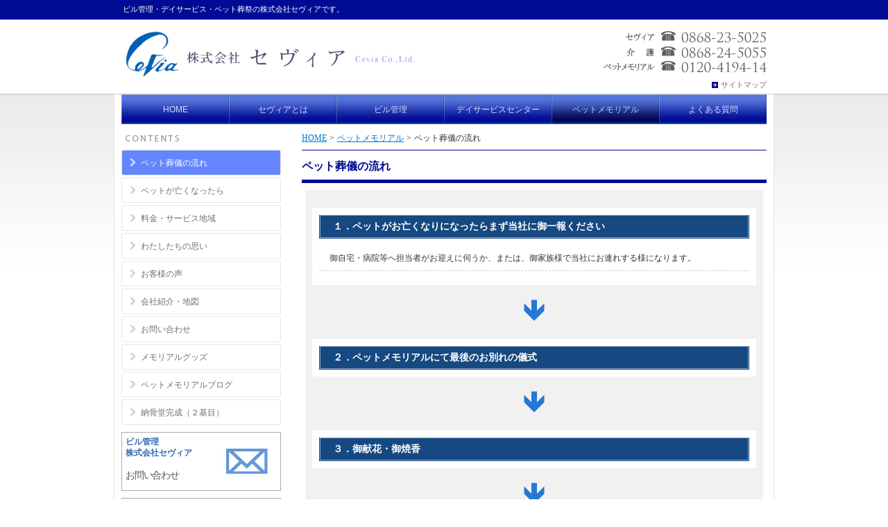

--- FILE ---
content_type: text/html
request_url: http://cevia.co.jp/pet/sougi.html
body_size: 20712
content:
<!DOCTYPE html PUBLIC "-//W3C//DTD XHTML 1.0 Transitional//EN" "http://www.w3.org/TR/xhtml1/DTD/xhtml1-transitional.dtd">
<html xmlns="http://www.w3.org/1999/xhtml" 
  xmlns:og="http://ogp.me/ns#"
  xmlns:fb="http://ogp.me/ns/fb#">
<head>

<meta http-equiv="Content-Type" content="text/html; charset=utf-8" />
<title>ペット葬儀の流れ | セヴィア</title>
<meta name="keywords" content="岡山県北ペット火葬,,岡山県北ペット葬儀,霊園,鏡野,津山" />
<meta name="description" content="ペットメモリアルは奥津湖畔にあり、自然豊かな心安らぐ霊園としてご葬儀、ご供養を致しております。ペットの最後のお見送りを心置き無くさせて頂いております。連絡先は岡山県苫田郡鏡野町土生780-1　TEL：0120-4194-14　0868-52-2333　メール：sevia_memory@-do.ne.jp" />
<meta property="og:title" content="ペット葬儀の流れ">
<meta property="og:type" content="website">
<meta property="og:description" content="ペットメモリアルは奥津湖畔にあり、自然豊かな心安らぐ霊園としてご葬儀、ご供養を致しております。ペットの最後のお見送りを心置き無くさせて頂いております。連絡先は岡山県苫田郡鏡野町土生780-1　TEL：0120-4194-14　0868-52-2333　メール：sevia_memory@-do.ne.jp">
<meta property="og:url" content="http://www.cevia.co.jp/pet/sougi.html">
<meta property="og:site_name" content="セヴィア">







<script type="text/javascript" src="http://www.cevia.co.jp/static/js/tx.js"></script>
<link rel="stylesheet" href="http://www.cevia.co.jp/theme_user/00032/cevia01/css/layout2.css" type="text/css" />
<link rel="stylesheet" href="http://www.cevia.co.jp/theme_user/00032/cevia01/css/contents.css" type="text/css" />
<link rel="stylesheet" href="http://www.cevia.co.jp/theme_user/00032/cevia01/css/template.css" type="text/css" />
<link rel="stylesheet" href="http://www.cevia.co.jp/static/js/txg.css" type="text/css" />
<link rel="stylesheet" href="http://www.cevia.co.jp/static/js/colorbox/themes/default/colorbox.css" type="text/css" />
<link rel="stylesheet" href="http://www.cevia.co.jp/static/js/nivoslider/nivo-slider.css" type="text/css" />
<meta content="text/html; charset=utf-8" http-equiv="Content-Type" />

<script type="text/javascript">
function MM_preloadImages() { //v3.0
  var d=document; if(d.images){ if(!d.MM_p) d.MM_p=new Array();
    var i,j=d.MM_p.length,a=MM_preloadImages.arguments; for(i=0; i<a.length; i++)
    if (a[i].indexOf("#")!=0){ d.MM_p[j]=new Image; d.MM_p[j++].src=a[i];}}
}
function MM_swapImgRestore() { //v3.0
  var i,x,a=document.MM_sr; for(i=0;a&&i<a.length&&(x=a[i])&&x.oSrc;i++) x.src=x.oSrc;
}

function MM_findObj(n, d) { //v4.01
  var p,i,x;  if(!d) d=document; if((p=n.indexOf("?"))>0&&parent.frames.length) {
    d=parent.frames[n.substring(p+1)].document; n=n.substring(0,p);}
  if(!(x=d[n])&&d.all) x=d.all[n]; for (i=0;!x&&i<d.forms.length;i++) x=d.forms[i][n];
  for(i=0;!x&&d.layers&&i<d.layers.length;i++) x=MM_findObj(n,d.layers[i].document);
  if(!x && d.getElementById) x=d.getElementById(n); return x;
}

function MM_swapImage() { //v3.0
  var i,j=0,x,a=MM_swapImage.arguments; document.MM_sr=new Array; for(i=0;i<(a.length-2);i+=3)
   if ((x=MM_findObj(a[i]))!=null){document.MM_sr[j++]=x; if(!x.oSrc) x.oSrc=x.src; x.src=a[i+2];}
}
</script>
<!--[if IE]>
<script type="text/javascript">  
jQuery.noConflict();
jQuery(function(){
	var $ = jQuery;
	$('.side_text_banner_01-01,.side_text_banner_02-01').each(function(){
		var url = $(this).parent(':first').attr('href');
		if (url) {
			$(this).find('img').each(function(){
				$(this).css('cursor', 'hand');
			});
			$(this).find('img').click(function(){
				document.location = url;
			});
		}
	});
});
</script>
<![endif]-->
<script type="text/javascript" src="http://www.cevia.co.jp/theme_user/00032/cevia01/js/prototype.js"></script>
<script type="text/javascript" src="http://www.cevia.co.jp/theme_user/00032/cevia01/js/cookiemanager.js"></script>
<script type="text/javascript" src="http://www.cevia.co.jp/theme_user/00032/cevia01/js/stylechanger.js"></script>
<script type="text/javascript">
    var sc = null;
    startStyleChange = function (){
    sc = new StyleChange();
    }
    Event.observe(window, 'load', startStyleChange, false);
</script>
<link rel="stylesheet" href="http://www.cevia.co.jp/static/js/colorbox/themes/default/colorbox.css" type="text/css" />
<link rel="stylesheet" href="http://www.cevia.co.jp/static/js/nivoslider/nivo-slider.css" type="text/css" />
<link rel="stylesheet" href="http://www.cevia.co.jp/static/js/nivoslider/themes/default/default.css" type="text/css" />
<script type="text/javascript" src="http://ajax.googleapis.com/ajax/libs/jquery/1.7.2/jquery.min.js"></script>
<script>
jQuery.noConflict();
</script>
<script type="text/javascript" src="http://www.cevia.co.jp/theme_user/00032/cevia01/js/jquery.tsukaeru.js"></script>
<script type="text/javascript" src="http://www.cevia.co.jp/theme_user/00032/cevia01/js/jquery.easing.1.3.js"></script> 
<script type="text/javascript" src="http://www.cevia.co.jp/static/js/colorbox/jquery.colorbox-min.js"></script>
<script type="text/javascript" src="http://www.cevia.co.jp/static/js/nivoslider/jquery.nivo.slider.js"></script>
<script type="text/javascript" src="http://www.cevia.co.jp/static/js/jquery.touchSwipe.js"></script>
<script type="text/javascript" src="http://www.cevia.co.jp/static/js/gdocsviewer/jquery.gdocsviewer.js"></script>
<script type="text/javascript" src="http://www.cevia.co.jp/static/js/txg.js"></script>
<!--[if lte IE 6]>
<script type="text/javascript" src="http://www.cevia.co.jp/theme_user/00032/cevia01/js/template_PNG.js"></script>
<script type="text/javascript">
DD_belatedPNG.fix('.png_bg,IMG,.menu-item,#main-menu,.menu-icon,.text:active,.text:hover,.active:link');
</script>
<![endif]-->
</head>


<body class="layout2">
<!-- page.html -->
<!-- TOP ============================ -->
<div id="top">
<div id="header-top-wrap">
    <!-- ヘッダーコンテンツ ============================ -->	
	<div id="header-contents">
	<p>ビル管理・デイサービス・ペット葬祭の株式会社セヴィアです。</p>
	</div>
<!-- /ヘッダーコンテンツ ============================ -->
</div><!-- header-top-wrap -->

<div id="header-wrap">
<div id="header">
     <!-- サイトタイトル ============================ -->
	<h1 id="site-title"><a href="/" class="image"><img src="/asset/00032/logo/logo.png" alt="セヴィア" /></a></h1>
	<!-- /サイトタイトル ============================ -->


<div id="header-right">

  
    <div id="header-img">
<img src="/asset/00032/header/header-tel.png" /><br />
</div><!-- header-img --> 
    

     	<!-- ヘッダーメニュー ============================ -->
	<div id="header-menu">
		<div class="menu-item"><a href="/sitemap.html" class="text"><span>サイトマップ</span></a></div>
		</div>
	<!-- /ヘッダーメニュー ============================ -->
</div><!-- header-right -->
     
</div><!-- header -->
</div><!-- header-wrap -->

<div id="main-bg">

	<!-- メインコンテンツ ======================== -->

<div id="cont">
	<div id="main-menu">
		<div class="menu-item"><a href="/index.html" class="text"><span>HOME</span></a></div>
		<div class="menu-item"><a href="/cevia.html" class="text"><span>セヴィアとは</span></a></div>
		<div class="menu-item"><a href="/building.html" class="text"><span>ビル管理</span></a></div>
		<div class="menu-item"><a href="/yutori.html" class="text"><span>デイサービスセンター</span></a></div>
		<div class="menu-item"><a href="/pet.html" class="text active"><span>ペットメモリアル</span></a></div>
		<div class="menu-item"><a href="/qa.html" class="text"><span>よくある質問</span></a></div>
		</div>
	<!-- /メインメニュー ============================= -->
    
<!-- サイド -->
<div id="side">


  <!-- サブメニュー =========================== -->
	<div id="sub-menu">
				<div class="menu-item"><a href="/pet/sougi.html" class="text active"><span>ペット葬儀の流れ</span></a></div>
				<div class="menu-item"><a href="/pet/sougi2.html" class="text"><span>ペットが亡くなったら</span></a></div>
				<div class="menu-item"><a href="/pet/ryoukin.html" class="text"><span>料金・サービス地域</span></a></div>
				<div class="menu-item"><a href="/pet/newpage4.html" class="text"><span>わたしたちの思い</span></a></div>
				<div class="menu-item"><a href="/pet/enquete.html" class="text"><span>お客様の声</span></a></div>
				<div class="menu-item"><a href="/pet/access.html" class="text"><span>会社紹介・地図</span></a></div>
				<div class="menu-item"><a href="/pet/contact.html" class="text"><span>お問い合わせ</span></a></div>
				<div class="menu-item"><a href="/pet/memorial.html" class="text"><span>メモリアルグッズ</span></a></div>
				<div class="menu-item"><a href="/blog_pet.html" class="text"><span>ペットメモリアルブログ</span></a></div>
				<div class="menu-item"><a href="/untitled4.html" class="text"><span>納骨堂完成（２基目）</span></a></div>
				</div>
	<!-- /サブメニュー ========================= -->	
	<!-- サイドコンテンツ ======================== -->
	<div id="side-contents">
	<p><a href="/building_otoiawase.html" ><span class="side_text_banner_01-01"><span class="side_text_banner_image"><img border="0" alt="" width="104" height="73" src="/asset/00032/side/contact-cevia.jpg" /></span> <span class="side_text_banner_main"><span class="side_text_banner_title"><span style="color: #346bb0">ビル管理<br />
株式会社セヴィア</span></span> <span class="side_text_banner_text"><br />
<span style="font-size: 14px">お問い合わせ</span> </span></span></span></a></p>
<p><a href="/yutori_otoiawase.html" ><span class="side_text_banner_01-01"><span class="side_text_banner_image"><img border="0" alt="" width="104" height="74" src="/asset/00032/side/contact-yutori.jpg" /></span> <span class="side_text_banner_main"><span class="side_text_banner_title"><span style="color: #68a001"><span style="font-size: 10px">デイサービスセンター</span><br />
ゆとり</span></span> <span class="side_text_banner_text"><br />
<span style="font-size: 14px">お問い合わせ</span> </span></span></span></a><a href="/pet/contact.html" ><span class="side_text_banner_01-01"><span class="side_text_banner_image"><img border="0" alt="" width="104" height="71" src="/asset/00032/side/contact-pet.jpg" /></span> <span class="side_text_banner_main"><span class="side_text_banner_title"><span style="color: #eb316a">ペット葬儀<br />
セヴィア・<br />
ペットメモリアル</span></span> <span style="font-size: 14px"><span class="side_text_banner_text">お問い合わせ</span></span> </span></span></a></p>
<p>&nbsp;</p>
	</div>
	<!-- /サイドコンテンツ ======================== -->	
 
	</div>
	<!-- /サイド -->
<div id="cont-right">

<!-- パンくずリスト ======================== -->
	<div id="crumb-list">
			<div class="crumb-item"><a href="/index.html">HOME</a></div>
			<div class="crumb-sepalator"><span>&gt;</span></div>
		<div class="crumb-item"><a href="/pet.html">ペットメモリアル</a></div>
			<div class="crumb-sepalator"><span>&gt;</span></div>
		<div class="crumb-item"><span>ペット葬儀の流れ</span></div>
		</div>
<!-- /パンくずリスト ======================== -->

	<!-- メインコンテンツ ======================== -->
	<div id="main-contents">
	<h3>ペット葬儀の流れ</h3>
<table cellspacing="0" cellpadding="0" border="0" class="selecting_waku">
    <tbody>
        <tr>
            <td class="selecting_waku_td"><br />
            <table cellspacing="0" cellpadding="0" border="0" class="selecting_waku2">
                <tbody>
                    <tr>
                        <td class="selecting_waku2_td">
                        <table cellspacing="0" cellpadding="0" border="0" class="selecting">
                            <tbody>
                                <tr>
                                    <td class="selecting_midashi">１．ペットがお亡くなりになったらまず当社に御一報ください</td>
                                </tr>
                                <tr>
                                    <td class="selecting_td">
                                    <table cellspacing="0" cellpadding="0" border="0" class="selecting_table">
                                        <tbody>
                                            <tr>
                                                <td class="selecting_table_td">御自宅・病院等へ担当者がお迎えに伺うか、または、御家族様で当社にお連れする様になります。</td>
                                            </tr>
                                        </tbody>
                                    </table>
                                    </td>
                                </tr>
                            </tbody>
                        </table>
                        </td>
                    </tr>
                </tbody>
            </table>
            <p>&nbsp;</p>
            <p style="text-align: center;"><img width="30" height="31" border="0" alt="" src="/asset/shared/template/general/selecting/selecting_arrow.gif" /></p>
            <p>&nbsp;</p>
            <table cellspacing="0" cellpadding="0" border="0" class="selecting_waku2">
                <tbody>
                    <tr>
                        <td class="selecting_waku2_td">
                        <table cellspacing="0" cellpadding="0" border="0" class="selecting">
                            <tbody>
                                <tr>
                                    <td class="selecting_midashi">２．ペットメモリアルにて最後のお別れの儀式</td>
                                </tr>
                            </tbody>
                        </table>
                        </td>
                    </tr>
                </tbody>
            </table>
            <p>&nbsp;</p>
            <p style="text-align: center;"><img width="30" height="31" border="0" alt="" src="/asset/shared/template/general/selecting/selecting_arrow.gif" /></p>
            <p>&nbsp;</p>
            <table cellspacing="0" cellpadding="0" border="0" class="selecting_waku2">
                <tbody>
                    <tr>
                        <td class="selecting_waku2_td">
                        <table cellspacing="0" cellpadding="0" border="0" class="selecting">
                            <tbody>
                                <tr>
                                    <td class="selecting_midashi">３．御献花・御焼香</td>
                                </tr>
                            </tbody>
                        </table>
                        </td>
                    </tr>
                </tbody>
            </table>
            <p>&nbsp;</p>
            <p style="text-align: center;"><img width="30" height="31" border="0" alt="" src="/asset/shared/template/general/selecting/selecting_arrow.gif" /></p>
            <p>&nbsp;</p>
            <table cellspacing="0" cellpadding="0" border="0" class="selecting_waku2">
                <tbody>
                    <tr>
                        <td class="selecting_waku2_td">
                        <table cellspacing="0" cellpadding="0" border="0" class="selecting">
                            <tbody>
                                <tr>
                                    <td class="selecting_midashi">４．御家族様のみで最後のお別れの時間を過ごして頂きます。</td>
                                </tr>
                            </tbody>
                        </table>
                        </td>
                    </tr>
                </tbody>
            </table>
            <p>&nbsp;</p>
            <p style="text-align: center;"><img width="30" height="31" border="0" alt="" src="/asset/shared/template/general/selecting/selecting_arrow.gif" /></p>
            <p>&nbsp;</p>
            <table cellspacing="0" cellpadding="0" border="0" class="selecting_waku2">
                <tbody>
                    <tr>
                        <td class="selecting_waku2_td">
                        <table cellspacing="0" cellpadding="0" border="0" class="selecting">
                            <tbody>
                                <tr>
                                    <td class="selecting_midashi">５．御火葬</td>
                                </tr>
                            </tbody>
                        </table>
                        </td>
                    </tr>
                </tbody>
            </table>
            <p>&nbsp;</p>
            <p style="text-align: center;"><img width="30" height="31" border="0" alt="" src="/asset/shared/template/general/selecting/selecting_arrow.gif" /></p>
            <p>&nbsp;</p>
            <table cellspacing="0" cellpadding="0" border="0" class="selecting_waku2">
                <tbody>
                    <tr>
                        <td class="selecting_waku2_td">
                        <table cellspacing="0" cellpadding="0" border="0" class="selecting">
                            <tbody>
                                <tr>
                                    <td class="selecting_midashi">６．御拾骨</td>
                                </tr>
                            </tbody>
                        </table>
                        </td>
                    </tr>
                </tbody>
            </table>
            <p>&nbsp;</p>
            </td>
        </tr>
    </tbody>
</table>
<p>&nbsp;</p>
<p><span style="font-size: 14px;">&nbsp;<span style="color: rgb(255, 102, 0);">まず、当社にご一報下さい。　<strong>０１２０－４１９４－１４</strong>　（フリーダイアル　良い供養いいよ）</span></span></p>
	</div>
    <!-- /メインコンテンツ ======================== -->
	</div>
</div><!-- cont -->
</div><!-- main-bg -->

<div id="footer-menu-wrap">
    	<!-- フッターメニュー ==================== -->
	<div id="footer-menu">
	    	<div class="menu-item"><a href="/staff-blog.html" class="text"><span>スタッフ日記</span></a></div>
	    	<div class="menu-sepalator"></div>
		<div class="menu-item"><a href="/untitled.html" class="text"><span>プライバシーポリシー</span></a></div>
		</div>
	<!-- /フッターメニュー ==================== -->
 </div><!-- footer-menu-wrap -->
    
<div id="footer-warp">  
  <!-- フッターコンテンツ =============================== -->
	<div id="footer-contents">
	<p style="font-size: 14px">株式会社セヴィア【本　社】 〒708-0862　岡山県津山市横山377-6　TEL：0868-23-5025　FAX：0868-24-2531<br />
<span style="font-size: 10px">(株)セヴィア　</span>デイサービスセンターゆとり　〒708-0862　岡山県津山市横山377-6　TEL：0868-24-5055　FAX：0868-24-5055<br />
<span style="font-size: 10px">(株)セヴィア</span>・ペットメモリアル　〒708-0434　岡山県苫田郡鏡野町土生780-1　TEL＆fax : 0868-52-2333<br />
フリーダイヤル：0120-4194-14<br />
㈲中央ビル管理&nbsp;〒719-3205　岡山県真庭市目木1977-1&nbsp;&nbsp;&nbsp; 　TEL:0867-42-4455&nbsp; Fax :0867-42-1323<br />
&nbsp;</p>
<p style="font-size: 11px">&nbsp;<br />
Copyright (c)セヴィア. All Rights Reserved.</p>
	</div>
	<!-- /フッターコンテンツ =============================== -->
</div><!-- footer-wrap -->

<script type="text/javascript" src="/static/js/track.js"></script>
<script type="text/javascript"><!--
track('/track');
//--></script>
<noscript>
<img src="/track?url=%2Fpet%2Fsougi.html&amp;ua=Mozilla%2F5.0%20%28Macintosh%3B%20Intel%20Mac%20OS%20X%2010_15_7%29%20AppleWebKit%2F537.36%20%28KHTML%2C%20like%20Gecko%29%20Chrome%2F131.0.0.0%20Safari%2F537.36%3B%20ClaudeBot%2F1.0%3B%20%2Bclaudebot%40anthropic.com%29&amp;js=0" alt="アクセス解析" />
</noscript>
</div>
<!-- /TOP ============================ -->
<div id="fb-root"></div>
</body>
</html>

--- FILE ---
content_type: text/css
request_url: http://www.cevia.co.jp/theme_user/00032/cevia01/css/layout2.css
body_size: 4592
content:
@charset "utf-8";

/* =========================== */
/*                             */
/* 通常ページ                         */
/* ２カラム、サブメニュー・サイドコンテンツ   */
/*                             */
/* =========================== */


/* =========================== */
/* サイド                   */
/* =========================== */
#side {
	float: left;
	width: 230px;
	margin: 0px;
	padding-top: 28px;
	padding-right: 0px;
	padding-bottom: 0px;
	padding-left: 0px;
	background-image: url(../img/side-menu-top.jpg);
	background-repeat: no-repeat;
	background-position: center top;
}
/* =========================== */
/* サブメニュー                   */
/* =========================== */
#sub-menu {
	width: 230px;
	margin-top: 0px;
	margin-right: 0px;
	margin-bottom: 10px;
	margin-left: 0px;
	}
#sub-menu DIV.menu-item {
	height: 37px;
	width: 230px;
	margin-bottom: 3px;
	}
#sub-menu DIV.menu-sepalator {
	height:3px;
	overflow:hidden;
	width: 230px;
	}
#sub-menu  A.text:link,
#sub-menu  A.text:visited {
	font-size: 12px;
	color: #6f6e6e;
	text-decoration: none;
	display: block;
	margin: 0px;
	height: 26px;
	width: 202px;
	background-image: url(../img/sub-menu-btn.jpg);
	background-repeat: no-repeat;
	background-position: left center;
	padding-top: 11px;
	padding-left: 28px;
	}
#sub-menu A SPAN {
	}
#sub-menu A.active:link,
#sub-menu A.active:visited,
#sub-menu A.active:active,
#sub-menu A.active:hover {
	height: 26px;
	width: 202px;
	padding-top: 11px;
	padding-left: 28px;
	text-decoration: none;
	color: #FFF;
	background-image: url(../img/sub-menu-btn-r.jpg);
	background-repeat: no-repeat;
	background-position: left top;
	}
#sub-menu A.text:active,
#sub-menu A.text:hover {
	height: 26px;
	width: 202px;
	padding-top: 11px;
	padding-left: 28px;
	text-decoration: none;
	color: #FFF;
	background-image: url(../img/sub-menu-btn-r.jpg);
	background-repeat: no-repeat;
	background-position: left top;
	}

/* =========================== */
/* サイドコンテンツ            */
/* =========================== */
#side-contents {
	width:230px;
	padding: 0px;
	margin: 0px;
	}
/* =========================== */
/* コンテンツ右内包ボック      */
/* =========================== */
#cont-right {
	float: right;
	width: 670px;
}
/* =========================== */
/* パンくずリスト                  */
/* =========================== */	
#crumb-list {
	width: 670px;
	height: 28px;
	margin: 0px;
	padding: 0px;
	font-family: "ＭＳ Ｐゴシック";
	}
#crumb-list:after {
	content: ".";
	display: block;
	height: 0;
	clear: both;
	visibility: hidden;
}
#crumb-list DIV.crumb-item {
	float:left;
	height: 25px;
	padding-top: 3px;
	}
#crumb-list DIV.crumb-sepalator {
	float:left;
	height: 25px;
	padding-top: 3px;
	}
#crumb-list DIV.crumb-sepalator SPAN {
	margin: auto 4px auto 4px;
	}
#crumb-list DIV.crumb-item a{
	text-decoration: underline;

}
	
/* =========================== */
/* メインコンテンツ領域        */
/* =========================== */
#main-contents {
	width: 670px;
	padding-bottom: 15px;
	}

/* =========================== */
/* お知らせ一覧パーツ（トップニュース上）  */
/* =========================== */
/* リスト全体 */
#main-contents #topic-headline-section{
	width: 670px;
	padding-top: 0px;
	padding-right: 0px;
	padding-bottom: 11px;
	padding-left: 0px;
	margin-top: 0px;
	margin-right: auto;
	margin-bottom: 0px;
	margin-left: auto;

}
#main-contents  #topic-headline-section DL {
	margin: 0px;
	padding: 0px;
	}
/* 記事タイトル（リンク先がないとき） */
#main-contents  #topic-headline-section DT{
	margin: 0px;
	color: #777777;
	padding-top: 15px;
	}
/* 公開日 */
#main-contents  #topic-headline-section DT .date {
	margin-right: 25px;
	color: #777777;
	}
/* 記事タイトル（リンク先があるとき） */
#main-contents  #topic-headline-section DT A {
	color: #0077ca;
	font-weight: normal;
	}
/* 記事タイトル（リンク先がないとき） */
#main-contents  #topic-headline-section DD{
	padding-top: 5px;
	padding-right: 0px;
	padding-bottom: 12px;
	padding-left: 0px;
	color: #696969;
	margin: 0px;
	background-image: url(../img/topic-kiji-bottom.jpg);
	background-repeat: no-repeat;
	background-position: center bottom;
	border-bottom-width: 1px;
	border-bottom-style: dotted;
	border-bottom-color: #a0a0a0;

	}


--- FILE ---
content_type: text/css
request_url: http://www.cevia.co.jp/theme_user/00032/cevia01/css/contents.css
body_size: 20817
content:
@charset "utf-8";
a:link {
	color: #0077ca;
	text-decoration: none;
}
a:visited {
	color: #0077ca;
	text-decoration: none;
}
a:hover {
	color: #0077ca;
	text-decoration: none;
}

	
BODY {
	font-family: "ヒラギノ角ゴ Pro W3", "Hiragino Kaku Gothic Pro", "メイリオ", Meiryo, Osaka, "ＭＳ Ｐゴシック", "MS PGothic", sans-serif;
	line-height: 1.4;
	margin: 0px;
	padding: 0px;
	font-size: 12px;
	color: #333333;
	width: 100%;
	}

DIV#top {
	width: 100%;
	margin: 0px;
	padding: 0px;
	}

/* =========================== */
/* 共通                             */
/* =========================== */


/* イメージリンクにボーダーを適応しない */
A IMG {
	border: none;
	}

P {
	margin: 0px 0px 5px;
	padding: 0px;
}
/* =========================== */
/* コンテンツ内容全体ボックス  */
/* =========================== */
#main-bg{
	width: 100%;
	background-image: url(../img/main-bg.png);
	background-repeat: repeat-x;
	background-position: center top;
	background-color: #FFF;
	clear: both;
}

#cont {
	width:930px;
	margin-top: 0px;
	margin-right: auto;
	margin-bottom: 0px;
	margin-left: auto;
	background-color: #FFF;
	padding-top: 0px;
	padding-right: 10px;
	padding-bottom: 20px;
	padding-left: 10px;
	border-right-width: 1px;
	border-left-width: 1px;
	border-right-style: solid;
	border-left-style: solid;
	border-right-color: #e4e4e3;
	border-left-color: #e4e4e3;
	background-image: url(../img/main-top-wrap.png);
	background-repeat: repeat-x;
	background-position: center top;

	}
#cont:after {
  content: ".";
  display: block;
  height: 0;
  clear: both;
  visibility: hidden;
}

/* =========================== */
/* ヘッダー                   */
/* =========================== */

#header-top-wrap{
	background-color: #000b95;
}

#header {
	width: 930px;
	margin-right: auto;
	margin-left: auto;
	margin-top: 0px;
	margin-bottom: 0px;
	padding-top: 16px;
	padding-right: 0px;
	padding-bottom: 0px;
	padding-left: 0px;
}
#header:after {
	content: ".";
	display: block;
	height: 0;
	clear: both;
	visibility: hidden;
}
#header-wrap{
	border-top-width: 1px;
	border-top-style: solid;
	border-top-color: #d0cfcd;
	border-bottom-width: 1px;
	border-bottom-style: solid;
	border-bottom-color: #d0cfcd;

}

#header-right{
	float: right;
	width: 500px;
}

/* サイトタイトル */
#site-title {
	width: 425px;
	height: 70px;
	padding: 0px;
	float: left;
	background-repeat: no-repeat;
	background-position: left top;
	margin: 0px;
	}
/* ヘッターコンテンツ領域 */	
#header-contents {
	width: 928px;
	color: #FFF;
	padding-top: 6px;
	padding-right: 0px;
	padding-bottom: 2px;
	padding-left: 1px;
	margin-top: 0px;
	margin-right: auto;
	margin-bottom: 0px;
	margin-left: auto;
	background-color: #000b95 !important;
	font-size: 11px;
	}
	
#header-img{
	float: right;
	text-align: right;
}
#header-menu {
	width: 435px;
	margin-top: 0px;
	margin-right: auto;
	margin-bottom: 0px;
	margin-left: auto;
	float: right;
	padding-top: 10px;
	padding-right: 0px;
	padding-bottom: 5px;
	padding-left: 0px;
	}

#header-menu DIV.menu-sepalator {
	float:right;
	width: 11px;
	height: 35px;
}

	#header-menu  A.text:link,
#header-menu  A.text:visited {
	color: #727272;
	text-decoration: none;
	font-size: 11px;

	}
#header-menu A.text:hover{



}
#header-menu DIV.menu-item {
	float: right;
	padding-top: 0px;
	padding-right: 0px;
	padding-bottom: 0px;
	padding-left: 13px;
	background-image: url(../img/header-menu-guide.jpg);
	background-repeat: no-repeat;
	background-position: left center;
	margin-top: 0px;
	margin-right: 0px;
	margin-bottom: 0px;
	margin-left: 10px;
	}

/* =========================== */
/* メインメニュー                  */
/* =========================== */	
#main-menu-wrap{
	height: 46px;
	width: 100%;
	background-image: url(../img/main-menu-wrap.jpg);
	background-repeat: repeat-x;
	background-position: center top;
}


#main-menu {
	width: 930px;
	text-align: center;
	margin-top: 0px;
	margin-right: auto;
	margin-bottom: 9px;
	margin-left: auto;
	clear: both;
	height: 43px;
	padding: 0px;
	background-image: url(../img/main-menu-bg.jpg);
	background-repeat: repeat-x;
	background-position: center top;

	}


#main-menu:after {
  content: ".";
  display: block;
  height: 0;
  clear: both;
  visibility: hidden;
}	
#main-menu DIV.menu-item {
	float:left;
	height: 43px;
	width: 155px;
	margin: 0px;
	text-align: center;
	}
	
#main-menu DIV.menu-sepalator {
	padding:0px;
	float:left;
	width: 0px;
	height: 35px;
	margin: 0px;
	background-repeat: no-repeat;
	background-position: left top;
	border-right-width: 1px;
	border-left-width: 1px;
	border-right-style: solid;
	border-left-style: solid;
	border-right-color: #FFF;
	border-left-color: #cccccc;
	}
	
#main-menu  A.text:link,
#main-menu  A.text:visited {
	font-size: 12px;
	color: #d9dbef;
	text-decoration: none;
	display: block;
	height: 27px;
	text-align: center;
	width: 155px;
	background-image: url(../img/main-menu-btn.jpg);
	background-repeat: no-repeat;
	background-position: left top;
	padding-top: 14px;

	}

#main-menu A.text:active,
#main-menu A.text:hover {
	width: 155px;
	height: 27px;
	background-repeat: no-repeat;
	background-position: left top;
	padding-top: 14px;
	background-image: url(../img/main-menu-btn-r.jpg);
	color: #a0d3ff;
	}

#main-menu A.active:link,
#main-menu A.active:visited,
#main-menu A.active:active,
#main-menu A.active:hover {
	height: 27px;
	width: 155px;
	background-repeat: no-repeat;
	background-position: left top;
	padding-top: 14px;
	background-image: url(../img/main-menu-btn-r.jpg);
	color: #a0d3ff;
	}
#main-menu A:hover {
	height: 27px;
	width: 155px;
	background-repeat: no-repeat;
	background-position: left top;
	padding-top: 14px;
	background-image: url(../img/main-menu-btn-r.jpg);
	color: #a0d3ff;
}

/* =========================== */
/* フッター                     */
/* =========================== */

#footer-menu-wrap {
	width: 100%;
	margin-top: 0px;
	margin-right: auto;
	margin-bottom: 0px;
	margin-left: auto;
	background-color: #cfdbd8;
	clear: both;
	
}

#footer-warp {
	width: 100%;
	background-color: #000b95;
}


/* フッターメニュー */
/* フッターメニュー */
DIV#footer-menu {
	width: 930px;
	margin-top: 0px;
	margin-right: auto;
	margin-bottom: 0px;
	margin-left: auto;
	padding-top: 6px;
	padding-bottom: 5px;
	}
#footer-menu:after {
  content: ".";
  display: block;
  height: 0;
  clear: both;
  visibility: hidden;
}
#footer-menu DIV.menu-item {
	float: left;
	text-align: center;
	display: block;
	margin: 0px;
	padding-top: 2px;
	padding-right: 6px;
	padding-bottom: 0px;
	padding-left: 0px;
	}
#footer-menu DIV.menu-sepalator {
	float:left;
	width: 0px;
	height: 11px;
	margin-top: 3px;
	border-left-width: 1px;
	border-left-style: solid;
	border-left-color: #5c5f85;
	margin-right: 4px;
	margin-left: 4px;
	}
#footer-menu A:link,
#footer-menu A:active,
#footer-menu A:visited {
	color: #5c5f85;
	text-decoration: none;
	font-size: 11px;
	display: inline;
	}
#footer-menu A.text:hover{


}

/* フッターコンテンツ領域 */
#footer-contents {
	width: 910px;
	color: #FFF;
	margin-top: 0px;
	margin-right: auto;
	margin-bottom: 0px;
	margin-left: auto;
	text-align: left;
	padding-top: 13px;
	padding-right: 10px;
	padding-left: 10px;
	padding-bottom: 10px;
	clear: both;
	background-color: #000b95 !important;
	}


/* =========================== */
/* ページコンテンツのタイトル         */
/* =========================== */	
#main-contents h3 {
	background-image: url(../img/h3.jpg);
	background-repeat: no-repeat;
	width: 670px;
	font-size: 16px;
	color: #000b95;
	padding-right: 0px;
	padding-bottom: 8px;
	background-position: left top;
	font-weight: bold;
	margin-top: 0px;
	margin-right: 0px;
	margin-bottom: 10px;
	margin-left: 0px;
	border-top-width: 1px;
	border-bottom-width: 5px;
	border-top-style: solid;
	border-bottom-style: solid;
	border-top-color: #000b95;
	border-bottom-color: #000b95;
	padding-top: 12px;
	padding-left: 0px;
	}
/*
#main-contents h3 {
	background-image: url(../img/h3.jpg);
	background-repeat: no-repeat;
	width: 625px;
	font-size: 12px;
	color: #6f6e6e;
	padding-right: 0px;
	padding-bottom: 8px;
	background-position: left top;
	font-weight: bold;
	margin-top: 0px;
	margin-right: 0px;
	margin-bottom: 10px;
	margin-left: 0px;
	border-top-width: 1px;
	border-bottom-width: 6px;
	border-top-style: solid;
	border-bottom-style: solid;
	border-top-color: #000b95;
	border-bottom-color: #000b95;
	padding-top: 12px;
	padding-left: 45px;
	}

*/
/* =========================== */
/* ページコンテンツの見出し１         */
/* =========================== */	
#main-contents h4 {
	background-image: url(../img/h4.jpg);
	background-repeat: no-repeat;
	height: 30px;
	width: 638px;
	font-size: 12px;
	color: #ffffff;
	margin-top: 0px;
	margin-right: 0px;
	margin-bottom: 10px;
	margin-left: 0px;
	padding-right: 0px;
	padding-bottom: 0px;
	font-weight: bold;
	background-position: left top;
	padding-top: 14px;
	padding-left: 32px;
	}
/* =========================== */
/* ページコンテンツの見出し2   */
/* =========================== */	
#main-contents h5 {
	height: 22px;
	width: 633px;
	font-size: 12px;
	color: #FFF;
	background-image: url(../img/h5.jpg);
	background-repeat: no-repeat;
	margin-top: 0px;
	margin-right: 0px;
	margin-bottom: 10px;
	margin-left: 0px;
	background-position: left bottom;
	font-weight: bold;
	padding-top: 7px;
	padding-left: 37px;
	}
/* =========================== */
/* ページコンテンツの見出し3   */
/* =========================== */	
#main-contents h6 {
	background-image: url(../img/h6.jpg);
	background-repeat: no-repeat;
	width: 655px;
	font-size: 12px;
	font-weight: normal;
	background-position: left bottom;
	height: 21px;
	color: #000b95;
	margin-top: 0px;
	margin-right: 0px;
	margin-bottom: 10px;
	margin-left: 0px;
	padding-top: 4px;
	padding-right: 0px;
	padding-bottom: 0px;
	padding-left: 15px;
	}
/* =========================== */
/* サイトマップ                     */
/* =========================== */	
#main-contents #sitemap-section h4{
	background-image: url(../img/h4.jpg);
	background-repeat: no-repeat;
	height: 30px;
	width: 638px;
	font-size: 12px;
	color: #ffffff;
	margin-top: 0px;
	margin-right: 0px;
	margin-bottom: 10px;
	margin-left: 0px;
	padding-right: 0px;
	padding-bottom: 0px;
	font-weight: bold;
	background-position: left top;
	padding-top: 14px;
	padding-left: 32px;
	}
#main-contents #sitemap-section h4 a{
		color: #FFF;
}
/* =========================== */
/* QRコード                        */
/* =========================== */	
IMG.qrcode {
	border:1px solid #cccccc;
	}
	
/* =========================== */
/* Googleマップ                     */
/* =========================== */	
IFRAME.googlemap {
	}
	
/* =========================== */
/* お問い合わせフォーム             */
/* =========================== */	
#mailform-section {
	margin: 0px 10px 0px 0px;
	}
#mailform-section DIV.form-layout {
	margin: 0px;
	width: 532px;
	}

/* 入力項目のセット */
#mailform-section DIV.form-layout DIV.form-items {
	border: 1px solid #cccccc;
	width: 532px;
	overflow:hidden;
	background-color: #efefef;
}
/* 入力項目 */
#mailform-section DIV.form-layout DIV.form-items DIV.form-item {
	clear:both;
}
/* 項目名セル */
#mailform-section DIV.form-layout DIV.form-items DIV.form-item DIV.label {
	float: left;
	width: 130px;
	text-align: left;
	padding: 11px 8px 0px 8px;
	vertical-align: top;
	font-size: 10pt;
	border-top: 1px #ffffff solid;
	}
/* 入力欄セル */
#mailform-section DIV.form-layout DIV.form-items DIV.form-item DIV.field {
	float: left;
	width: 370px;
	text-align: left;
	padding: 8px 8px 0px 8px;
	vertical-align: top;
	background-color: #ffffff;
	}
/* 入力欄（テキストボックス） */
#mailform-section INPUT.input-text {
}
/* 入力欄（テキストエリア） */
#mailform-section TEXTAREA.input-textarea {
}
/* 入力欄（ラジオボタン） */
#mailform-section INPUT.input-radio {
}
/* 入力欄（チェックボックス） */
#mailform-section INPUT.input-checkbox {
}
/* 入力欄（選択リスト） */
#mailform-section INPUT.input-select {
}
/* 説明 */
#mailform-section DIV.form-layout DIV.form-items DIV.form-item DIV.field P.description {
	margin: 3px 0px 0px 0px ;
	font-size: 9pt;
	}
/* 項目名 */
#mailform-section LABEL {
	}
/* ※（必須） */
#mailform-section .required {
	color:red;
	font-weight: normal;
	}
/* エラーの時の背景色 */
#mailform-section .error {
	background-color: #ffccff;
	}
/* エラーの時のメッセージ */
#mailform-section .error-message {
	color: #ff0000;
	}
/* 完了メッセージ */
#mailform-section .completion-message {
	border: 1px solid #cccccc;
	padding: 30px;
	}
/* 送信ボタン */
#mailform-section DIV.submitee {
	clear:both;
	text-align: center;
}
#mailform-section DIV.submitee BUTTON
{
   cursor: pointer;
   width: 109px;
   height: 32px;
   background-image:url(/theme/form_submit.jpg);
   border-width:0px;
}
/* 「送 信」テキスト */
#mailform-section DIV.submitee BUTTON SPAN
{
   display: none;
}



/* =========================== */
/* お知らせ一覧パーツ（サイドコンテンツ内）  */
/* =========================== */
/* リスト全体 */
#side-contents #topic-headline-section DL {
	font-size: 10pt;
	color: #223344;
	width: 180px;
	padding-right: 10px;
	padding-left: 10px;
	text-align: left;
	}
/* 記事タイトル（リンク先がないとき） */
#side-contents #topic-headline-section DT{
	width: 180px;
	padding-right: 0px;
	padding-left: 0px;
	font-weight: bold;
	}
/* 公開日 */
#side-contents #topic-headline-section DT .date {
	font-weight: bold;
	width: 180px;
	display: block;
	}
/* 記事タイトル（リンク先があるとき） */
#side-contents #topic-headline-section DT A {
	color: #006ecb;
	}
/* 記事概要 */
#side-contents #topic-headline-section DD {
	margin-bottom: 10px;
	padding: 0px;
	width: 180px;
	margin-right: 0px;
	margin-left: 0px;
	}


	
	
/* =========================== */
/* お知らせ一覧ページ                 */
/* =========================== */

#topic-list-section {
	width: 670px;
	padding-bottom: 5px;
	margin: 0px;

	}
/* 記事タイトル */	
#topic-list-section DT {
	width: 670px;
	font-weight: bold;
	margin-bottom: 5px;
	font-size: 12px;
	color: #777777;
	}
/* 公開日*/
#topic-list-section DT .date {
	font-weight: bold;
	width: 100px;
	padding-right: 20px;
	font-size: 12px;
	color: #777777;
	}
/* 記事タイトル（リンク先があるとき） */
#topic-list-section DT A {
	color: #0077ca;
	font-size: 12px;
	}
/* 本文（記事コンテンツ/なければ記事概要） */
#topic-list-section DD {
	margin-bottom: 10px;
	width: 670px;
	margin-top: 0px;
	margin-right: 0px;
	border-bottom-width: 1px;
	border-bottom-style: dotted;
	border-bottom-color: #999999;
	padding-top: 0px;
	padding-right: 0px;
	padding-bottom: 5px;
	padding-left: 0px;
	font-size: 12px;
	margin-left: 0px;
	color: #777777;
	}
/* お知らせ本文中の画像 */
#topic-list-section DD IMG {
	margin: 5px;
	}
/* 記事区切り */	
#topic-list-section DD DIV.topic-sepalator {
	clear:both;
	height:0px;
	width: 100px;
}

/* =========================== */
/* テンプレート挿入時の表             */
/* =========================== */
TABLE.table_a {
		border-collapse: collapse;
		border: 1px #809FFF solid;
	}
TH.table_a_th {
		color: #FFFFFF;
		background-color: #0862B0;
		border: 1px #809FFF solid;
	}
TH.table_a_th2 {
		color: #008EBC;
		background-color: #D5DFFF;
		border: 1px #809FFF solid;
	}
TD.table_a_td {
		color: #223344;
		background-color: #F0F8FF;
		border: 1px #809FFF solid;
	}
/* =========================== */
/* バナー                    　*/
/* =========================== */
.side-banar-box {
	background-color: #e0e0e0;
	width: 200px;
	padding-top: 10px;
	padding-right: 10px;
	padding-bottom: 10px;
	padding-left: 10px;
}
/* ========================================== */
/* 編集画面で表組み内の文字だけ大きくなる対応 */
/* ========================================== */
table {
	font-size:inherit; /* not IE */
	font:100%; /* IE */
}
/* =========================== */
/* Twitter通常表示用記述　H3&H4  */
/* =========================== */
#main-contents .twtr-widget h3 {
	background-image: none;
	font-size: medium;
	margin: 0px;
	padding: 0px;
	font-weight: normal;
	height: auto;
	width: auto;
	}
#main-contents .twtr-widget h4 {
	font-size: medium;
	font-weight: normal;
	background-image: none;
	margin: 0px;
	padding: 0px;
	height: auto;
	width: auto;
	}
/* =========================== */
/* フォントサイズ変更　　     */
/* =========================== */
#change-box {
	padding: 0px 0px 0px 320px;
	margin-top: 0px;
	width: 301px;
}
#change-box:after {
  content: ".";
  display: block;
  height: 0;
  clear: both;
  visibility: hidden;
}


/* =========================== */
/* フォントサイズ変更　　     */
/* =========================== */

#font-size-box{
	height: 33px;
	width: 150px;
	text-align: left;
	float: right;
}

#font-size-text{
	float: left;
	font-size: 12px;
	margin: 0px;
	display: block;
	font-weight: normal;
	color: #5e5e5e;
	width: 65px;
	padding-left: 0px;
	text-align: left;
	padding-top: 2px;
}

#font-size {
	list-style-type: none;
	margin: 0px;
	height: 29px;
	width: 150px;
	padding-top: 4px;
	padding-right: 0px;
	padding-bottom: 0px;
	padding-left: 0px;

}
#font-size:after {
  content: ".";
  display: block;
  height: 0;
  clear: both;
  visibility: hidden;
}
#font-size #s {
	padding: 0px;
	float: right;
	height: 19px;
	width: 26px;
	margin: 0px;
	border-left-width: 1px;
	border-left-style: dotted;
	border-left-color: #838383;
}
#font-size #m {
	padding: 0px;
	float: right;
	height: 19px;
	width: 26px;
	margin-top: 0px;
	margin-right: 0px;
	margin-bottom: 0px;
	margin-left: 0px;
	border-left-width: 1px;
	border-left-style: dotted;
	border-left-color: #838383;
}
#font-size #l {
	padding: 0px;
	float: right;
	height: 19px;
	width: 26px;
	margin-top: 0px;
	margin-right: 0px;
	margin-bottom: 0px;
	margin-left: 0px;
	border-right-width: 1px;
	border-left-width: 1px;
	border-right-style: dotted;
	border-left-style: dotted;
	border-right-color: #838383;
	border-left-color: #838383;
}
#font-size #s a {
	height: 19px;
	width: 26px;
	display: block;
	color: #5e5e5e;
	text-decoration: none;
	font-size: 14px;
	font-weight: normal;
	text-align: center;
	padding-top: 0px;
	padding-right: 0px;
	padding-left: 0px;
}
#font-size #s a:hover{
	border-bottom-width: 2px;
	border-bottom-style: solid;
	border-bottom-color: #71a3ea;
	padding-bottom: 1px;

}
#font-size #m a {
	height: 19px;
	width: 26px;
	display: block;
	color: #5e5e5e;
	text-decoration: none;
	font-size: 14px;
	font-weight: normal;
	text-align: center;
	padding-top: 0px;
	padding-right: 0px;
	padding-left: 0px;
}
#font-size #m a:hover{
	border-bottom-width: 2px;
	border-bottom-style: solid;
	border-bottom-color: #71a3ea;
	padding-bottom: 1px;

}
#font-size #l a {
	height: 19px;
	width: 26px;
	display: block;
	color: #5e5e5e;
	text-decoration: none;
	font-size: 14px;
	font-weight: normal;
	text-align: center;
	padding-top: 0px;
	padding-right: 0px;
	padding-left: 0px;
}
#font-size #l a:hover{
	border-bottom-width: 2px;
	border-bottom-style: solid;
	border-bottom-color: #71a3ea;
	padding-bottom: 1px;

}

/* =========================== */
/* ページトップへ            　*/
/* =========================== */
#page-top {
	height: 25px;
	width: 930px;
	margin-top: 0px;
	margin-right: auto;
	margin-bottom: 0px;
	margin-left: auto;
	text-align: right;
	padding-top: 6px;
}
#page-top:after {
  content: ".";
  display: block;
  height: 0;
  clear: both;
  visibility: hidden;
}


--- FILE ---
content_type: text/css
request_url: http://www.cevia.co.jp/theme_user/00032/cevia01/css/template.css
body_size: 68143
content:
/* =========================== */
/* 汎用テンプレート             */
/* =========================== */
TABLE.company_table{margin:0px auto;width:670px;border-collapse:collapse;border-bottom:1px solid #d2d2d2;}TABLE.company_table TH{width:20%;padding:5px 5px;color:#2578d5;background-color:#f0f6fc;background-image:url(/asset/shared/template/general/company/company_table_back.gif);background-repeat:repeat-x;background-position:left bottom;border-left:5px solid #2578d5;border-top:1px solid #d2d2d2;}TABLE.company_table TD{width:80%;padding:5px 5px 5px 15px;border-top:1px solid #d2d2d2;}TABLE.history_table{margin:0px auto;width:670px;border-collapse:collapse;border-bottom:1px solid #d2d2d2;}TABLE.history_table TH{width:20%;padding:5px 5px;color:#666;background-color:#fbfbfb;background-image:url(/asset/shared/template/general/history/history_table_back.gif);background-repeat:repeat-x;background-position:left bottom;border-top:1px solid #d2d2d2;}TABLE.history_table TD{width:80%;padding:5px 5px 5px 15px;border-top:1px solid #d2d2d2;}TABLE.map_address{margin:0px auto;width:650px;border-collapse:collapse;}.map_address_left{width:20%;padding:5px 5px 5px 5px;border-bottom:1px dashed #d2d2d2;}.map_address_right{width:80%;padding:5px 5px 5px 15px;border-bottom:1px dashed #d2d2d2;}TABLE.map_midashi{margin:0px auto;width:650px;border-collapse:collapse;}TABLE.map_midashi TD{height:40px;padding:0px 0px 0px 25px;font-size:14px;font-weight:bold;color:#666;background-image:url(/asset/shared/template/general/map/map_midashi.gif);background-repeat:repeat-x;background-position:left bottom;}TABLE.office{margin:0px auto;width:650px;border-collapse:collapse;}.office_top1{height:38px;padding:0px 0px 0px 25px;font-size:14px;font-weight:bold;color:#fff;background-image:url(/asset/shared/template/general/office/office_midashi1.jpg);background-repeat:no-repeat;background-position:left bottom;}.office_top2{height:38px;padding:0px 0px 0px 25px;font-size:14px;font-weight:bold;color:#fff;background-image:url(/asset/shared/template/general/office/office_midashi2.gif);background-repeat:no-repeat;background-position:left bottom;}.office_back{padding:10px 10px 10px 15px;background-image:url(/asset/shared/template/general/office/office_back.gif);background-repeat:repeat-y;background-position:left top;}.office_bottom{height:10px;padding:0px 0px;background-image:url(/asset/shared/template/general/office/office_bottom.gif);background-repeat:no-repeat;background-position:left top;}TABLE.office_map{margin:0px auto;width:100%;border-collapse:collapse;}.office_map_left{width:50%;padding:0px 10px 0px 0px;vertical-align:top;}.office_map_right{width:50%;padding:0px 0px;vertical-align:top;text-align:right;}TABLE.office_map_address{margin:0px auto;width:100%;border-collapse:collapse;}.office_map_address_top{padding:10px 0px;border-bottom:1px dashed #d2d2d2;}.office_map_address_td{padding:10px 0px;}TABLE.branch{margin:0px auto;width:650px;border-collapse:collapse;}.branch_title{height:40px;padding:0px 0px 0px 20px;color:#fff;font-size:14px;font-weight:bold;background-image:url(/asset/shared/template/general/branch/branch_midashi.gif);background-repeat:no-repeat;background-position:left top;}.branch_td{padding:10px 0px 10px 0px;vertical-align:top;}TABLE.branch_main{margin:0px auto;width:630px;border-collapse:collapse;}.branch_left{width:180px;padding:0px 0px 0px 0px;vertical-align:top;}.branch_left IMG{padding:5px 5px;background-image:url(/asset/shared/template/general/branch/branch_img_back.gif);background-repeat:repeat;background-position:left top;}.branch_right{width:450px;padding:0px 0px 0px 30px;vertical-align:top;}TABLE.branch_headline{margin:0px auto 5px;width:100%;height:38px;border-collapse:collapse;background-image:url(/asset/shared/template/general/branch/branch_headline.gif);background-repeat:no-repeat;background-position:left top;}.branch_headline_td{padding:0px 0px 0px 40px;color:#333;font-size:14px;text-decoration:underline;}TABLE.branchdetail_midashi{margin:0px auto;width:650px;height:40px;border-collapse:collapse;background-image:url(/asset/shared/template/general/branch/branchdetail_midashi.gif);background-repeat:repeat;background-position:left top;}TABLE.branchdetail_midashi TD{padding:0px 0px 0px 40px;color:#333;font-size:14px;}TABLE.branchdetail_img{margin:0px auto;width:650px;border-collapse:collapse;}.branchdetail_img_left{margin:0px auto;width:50%;text-align:left;vertical-align:top;}.branchdetail_img_right{margin:0px auto;width:50%;text-align:right;vertical-align:top;}TABLE.branchdetail_img IMG{padding:5px 5px;background-image:url(/asset/shared/template/general/branch/branch_img_back.gif);background-repeat:repeat;background-position:left top;}TABLE.branchdetail_table{margin:0px auto;width:630px;border-collapse:collapse;border-top:1px solid #d2d2d2;}.branchdetail_table_left{width:25%;padding:5px 5px;font-weight:bold;vertical-align:top;border-bottom:1px solid #d2d2d2;}.branchdetail_table_right{width:75%;padding:5px 5px;border-bottom:1px solid #d2d2d2;}TABLE.branchdetail_comment{margin:0px auto;width:625px;height:117px;border-collapse:collapse;}.branchdetail_comment_left{width:147px;padding:0px 0px;background-image:url(/asset/shared/template/general/branch/branchdetail_msg.gif);background-repeat:no-repeat;background-position:right top;}.branchdetail_comment_back{padding:0px 0px 0px 20px;color:#646917;background-image:url(/asset/shared/template/general/branch/branchdetail_msg_back.gif);background-repeat:repeat-x;background-position:left top;}.branchdetail_comment_right{width:10px;padding:0px 0px;background-image:url(/asset/shared/template/general/branch/branchdetail_msg_right.gif);background-repeat:no-repeat;background-position:left top;}TABLE.president{margin:0px auto;width:650px;border-collapse:collapse;}.president_left{width:450px;padding:0px 0px;vertical-align:top;background-image:url(/asset/shared/template/general/president/president_back.jpg);background-repeat:no-repeat;background-position:right top;}.president_blank{width:30px;padding:0px 0px;}.president_right{width:180px;padding:0px 0px;vertical-align:top;}TABLE.president_img{margin:0px auto 5px;width:180px;border-collapse:collapse;}.president_img_top{padding:5px 5px;text-align:center;vertical-align:top;background-color:#d1e3f8;}.president_img_bottom{height:6px;padding:0px 0px;line-height:1em;background-image:url(/asset/shared/template/general/president/president_img_bottom.gif);background-repeat:repeat-x;background-position:left top;}TABLE.philosophy{margin:0px auto;width:630px;border-collapse:collapse;}.philosophy_left{width:380px;padding:0px 0px;vertical-align:top;}.philosophy_blank{width:40px;padding:0px 0px;}.philosophy_right{width:210px;padding:0px 0px;vertical-align:top;}.philosophy_right IMG{padding:5px 5px;background-image:url(/asset/shared/template/general/img_back.gif);background-repeat:repeat;background-position:left top;}TABLE.philosophy1{margin:0px auto;width:650px;border-collapse:collapse;}.philosophy1_midashi{height:42px;padding:0px 0px 0px 10px;font-size:16px;color:#b65e19;background-image:url(/asset/shared/template/general/philosophy/philosophy_midashi1.gif);background-repeat:repeat-x;background-position:left bottom;}.philosophy1_back{padding:15px 0px;background-image:url(/asset/shared/template/general/philosophy/philosophy_back1.gif);background-repeat:repeat-x;background-position:left top;}TABLE.philosophy2{margin:0px auto;width:650px;border-collapse:collapse;}.philosophy2_midashi{height:42px;padding:0px 0px 0px 10px;font-size:16px;color:#174b86;background-image:url(/asset/shared/template/general/philosophy/philosophy_midashi2.gif);background-repeat:repeat-x;background-position:left bottom;}.philosophy2_back{padding:15px 0px;background-image:url(/asset/shared/template/general/philosophy/philosophy_back2.gif);background-repeat:repeat-x;background-position:left top;}TABLE.philosophy3{margin:0px auto;width:650px;border-collapse:collapse;}.philosophy3_midashi{height:42px;padding:0px 0px 0px 10px;font-size:16px;color:#3a6806;background-image:url(/asset/shared/template/general/philosophy/philosophy_midashi3.gif);background-repeat:repeat-x;background-position:left bottom;}.philosophy3_back{padding:15px 0px;background-image:url(/asset/shared/template/general/philosophy/philosophy_back3.gif);background-repeat:repeat-x;background-position:left top;}TABLE.customer{margin:0px auto;width:650px;border-collapse:collapse;}.customer_item{width:310px;padding:10px 7px;border-bottom:1px dashed #d2d2d2;}.customer_blank{width:30px;padding:0px 0px;}TABLE.activities{margin:0px auto;width:650px;border-collapse:collapse;}.activities_midashi{height:35px;padding:0px 0px 0px 20px;font-size:14px;font-weight:bold;color:#fff;background-image:url(/asset/shared/template/general/activities/activities_midashi.jpg);background-repeat:no-repeat;background-position:left top;}.activities_td{padding:15px 0px;}.activities_main{margin:0px auto;width:630px;border-collapse:collapse;}.activities_main_left{width:420px;padding:0px 0px;vertical-align:top;}.activities_main_blank{width:30px;padding:0px 0px;}.activities_main_img{width:180px;padding:0px 0px;vertical-align:top;}.activities_main_img IMG{padding:5px 5px;background-image:url(/asset/shared/template/general/img_back.gif);background-repeat:repeat;background-position:left top;}TABLE.activities_main_text{margin:0px auto;width:100%;border-collapse:collapse;}.activities_main_text1{padding:5px 0px;font-size:16px;color:#2578d5;vertical-align:top;}.activities_main_text2{padding:5px 0px 10px 0px;vertical-align:top;}.activities_main_text3{padding:15px 0px;vertical-align:top;background-color:#f1f1f1;}TABLE.activities_main_text_detail{margin:0px auto;width:100%;border-collapse:collapse;}.activities_main_text_detail_td{padding:5px 15px;}TABLE.applicants{margin:0px auto;width:670px;border-collapse:collapse;border-bottom:1px dashed #d2d2d2;}TABLE.applicants TH{width:20%;padding:5px 5px 5px 15px;color:#fff;text-align:left;background-color:#164881;background-image:url(/asset/shared/template/general/applicants/applicants_back.gif);background-repeat:repeat;background-position:left top;border-top:1px dashed #d2d2d2;}TABLE.applicants TD{width:80%;padding:5px 5px 5px 15px;border-top:1px dashed #d2d2d2;}TABLE.selecting_waku{margin:0px auto;width:650px;border-collapse:collapse;background-color:#f1f1f1;}.selecting_waku_td{padding:10px 10px;}TABLE.selecting_waku2{margin:0px auto;width:630px;border-collapse:collapse;background-color:#fff;}.selecting_waku2_td{padding:10px 10px;}TABLE.selecting{margin:0px auto;width:620px;border-collapse:collapse;}.selecting_midashi{height:34px;padding:0px 0px 0px 20px;font-size:14px;font-weight:bold;color:#fff;background-image:url(/asset/shared/template/general/selecting/selecting_midashi.gif);background-repeat:no-repeat;background-position:left top;}.selecting_td{padding:10px 0px;}TABLE.selecting_table{margin:0px auto;width:100%;border-collapse:collapse;}.selecting_table_th{width:20%;padding:10px 0px 10px 15px;text-align:left;border-bottom:1px dashed #d2d2d2;}.selecting_table_td{width:80%;padding:10px 0px 10px 15px;border-bottom:1px dashed #d2d2d2;}TABLE.portrait{margin:0px auto;width:658px;border-collapse:collapse;}.portrait_no{width:77px;padding:30px 0px 0px 0px;font-size:18px;font-weight:bold;color:#fff;text-align:center;vertical-align:top;background-image:url(/asset/shared/template/general/portrait/portrait_no.jpg);background-repeat:no-repeat;background-position:left top;}.portrait_td{width:581px;padding:0px 0px;vertical-align:top;}TABLE.portrait_main{margin:0px auto;width:581px;border-collapse:collapse;}.portrait_main_midashi{height:42px;padding:0px 0px 0px 10px;font-size:16px;color:#666;background-image:url(/asset/shared/template/general/portrait/portrait_midashi.gif);background-repeat:no-repeat;background-position:left top;}.portrait_main_text{width:80%;padding:10px 10px 10px 10px;}TABLE.portrait_com{margin:0px auto;width:650px;border-collapse:collapse;}.portrait_com_top{height:40px;padding:0px 0px;background-image:url(/asset/shared/template/general/portrait/portrait_com_top.jpg);background-repeat:no-repeat;background-position:left bottom;}.portrait_com_midashi{height:30px;padding:0px 0px 0px 20px;color:#241515;font-weight:bold;background-image:url(/asset/shared/template/general/portrait/portrait_com_midashi.jpg);background-repeat:no-repeat;background-position:left top;}.portrait_com_text{padding:20px 0px;background-image:url(/asset/shared/template/general/portrait/portrait_com_back.jpg);background-repeat:repeat-y;background-position:left top;}TABLE.portrait_com_comment{margin:0px auto;width:610px;border-collapse:collapse;}.portrait_com_comment_text{width:400px;padding:0px 0px 0px 0px;vertical-align:top;}.portrait_com_comment_blank{width:30px;padding:0px 0px;}.portrait_com_comment_img{width:180px;padding:0px 0px;font-size:11px;vertical-align:top;}.portrait_com_comment_img IMG{margin:0px auto 5px;padding:5px 5px;background-color:#fff;border:1px solid #d2d2d2;}TABLE.question_q{margin:0px auto;width:650px;border-collapse:collapse;}.question_q_midashi{height:32px;padding:0px 0px 0px 15px;font-size:14px;color:#666;font-weight:bold;background-image:url(/asset/shared/template/general/question/question_q_midashi.gif);background-repeat:no-repeat;background-position:left top;}.question_q_td{padding:10px 10px;border-left:1px solid #d2d2d2;border-right:1px solid #d2d2d2;border-bottom:1px solid #d2d2d2;}TABLE.question_q_q{margin:0px auto;width:620px;border-collapse:collapse;}.question_q_q_img{width:50px;padding:2px 10px;}.question_q_q_text{width:570px;padding:2px 10px;}TABLE.question_a_midashi{margin:0px auto;width:650px;border-collapse:collapse;}TABLE.question_a{margin:0px auto;width:650px;border-collapse:collapse;}.question_a_q_img{width:65px;padding:8px 5px 8px 15px;text-align:center;background-color:#fff8d1;}.question_a_q_text{width:585px;padding:8px 10px;color:#b55e00;background-color:#fff8d1;}.question_a_a_img{width:65px;padding:8px 5px 8px 15px;text-align:center;background-color:#cae3fd;border-top:1px solid #fff;}.question_a_a_text{width:585px;padding:8px 10px;color:#0358af;background-color:#cae3fd;border-top:1px solid #fff;}TABLE.senior{margin:0px auto;width:650px;border-collapse:collapse;}.senior_top{height:51px;padding:0px 0px;background-image:url(/asset/shared/template/general/senior/senior_midashi.gif);background-repeat:no-repeat;background-position:left bottom;}.senior_back{height:137px;padding:0px 10px 0px 80px;background-image:url(/asset/shared/template/general/senior/senior_back.gif);background-repeat:no-repeat;background-position:left top;}.senior_bottom{height:10px;padding:0px 0px;background-image:url(/asset/shared/template/general/senior/senior_bottom.gif);background-repeat:no-repeat;background-position:left top;}TABLE.senior_midashi{margin:0px auto;width:100%;border-collapse:collapse;}.senior_midashi_no{width:8%;padding:0px 0px;font-size:16px;color:#fff;text-align:center;font-weight:bold;}.senior_midashi_text{width:92%;padding:0px 0px 0px 15px;font-size:16px;color:#174982;}TABLE.senior_main{margin:0px auto;width:560px;border-collapse:collapse;}.senior_main_left{width:360px;padding:0px 0px;}.senior_main_blank{width:20px;padding:0px 0px;}.senior_main_img{width:180px;padding:0px 0px;}.senior_main_img IMG{margin:0px auto 5px;padding:5px 5px;background-color:#fff;border:1px solid #d2d2d2;}TABLE.seniordetail_midashi1{margin:0px auto 10px;width:650px;height:51px;border-collapse:collapse;background-image:url(/asset/shared/template/general/senior/seniordetail_midashi1.gif);background-repeat:no-repeat;background-position:left top;}.seniordetail_midashi1_no{width:53px;padding:0px 0px;font-size:16px;color:#fff;font-weight:bold;text-align:center;}.seniordetail_midashi1_text{width:597px;padding:0px 0px 0px 15px;font-size:16px;color:#2578d5;font-weight:bold;}TABLE.seniordetail_head{margin:0px auto;width:650px;border-collapse:collapse;background-image:url(/asset/shared/template/general/senior/seniordetail_table_back.gif);background-repeat:repeat-y;background-position:left top;}.seniordetail_head_top{height:8px;padding:0px 0px;line-height:1px;background-image:url(/asset/shared/template/general/senior/seniordetail_top.gif);background-repeat:no-repeat;background-position:left bottom;}.seniordetail_head_back{padding:0px 0px;background-image:url(/asset/shared/template/general/senior/seniordetail_back.gif);background-repeat:no-repeat;background-position:left bottom;}.seniordetail_head_bottom{height:8px;padding:0px 0px;line-height:1px;background-color:#fff;background-image:url(/asset/shared/template/general/senior/seniordetail_bottom.gif);background-repeat:no-repeat;background-position:left top;}TABLE.seniordetail_head_main{margin:0px auto;width:640px;border-collapse:collapse;}.seniordetail_head_main_img{width:180px;padding:0px 0px;}.seniordetail_head_main_img IMG{margin:0px auto 5px;padding:5px 5px;background-color:#fff;border:1px solid #d2d2d2;}.seniordetail_head_main_right{width:460px;padding:0px 0px;vertical-align:top;}TABLE.seniordetail_head_main_com{margin:0px auto;width:100%;border-collapse:collapse;}.seniordetail_head_main_com_midashi{height:40px;padding:0px 0px 0px 30px;font-size:16px;color:#174982;background-image:url(/asset/shared/template/general/senior/seniordetail_head_line.gif);background-repeat:repeat-x;background-position:left bottom;}.seniordetail_head_main_com_text{padding:10px 0px 0px 30px;}TABLE.seniordetail{margin:0px auto;width:650px;border-collapse:collapse;}.seniordetail_midashi2{height:32px;padding:0px 0px 0px 10px;font-size:14px;color:#174982;font-weight:bold;background-image:url(/asset/shared/template/general/senior/seniordetail_midashi2.gif);background-repeat:repeat-x;background-position:left bottom;}.seniordetail_td{padding:15px 10px;}TABLE.seniordetail_main{margin:0px auto;width:630px;border-collapse:collapse;}.seniordetail_main_text{width:400px;padding:0px 0px 0px 0px;vertical-align:top;}.seniordetail_main_blank{width:20px;padding:0px 0px 0px 0px;}.seniordetail_main_img{width:210px;padding:0px 0px 0px 0px;vertical-align:top;}.seniordetail_main_img IMG{padding:5px 5px;background-image:url(/asset/shared/template/general/img_back.gif);background-repeat:repeat;background-position:left top;}.seniordetail_main_text3{width:450px;padding:0px 0px 0px 0px;vertical-align:top;}.seniordetail_main_img3{width:160px;padding:0px 0px 0px 0px;vertical-align:top;}.seniordetail_main_img3 IMG{padding:5px 5px;background-image:url(/asset/shared/template/general/img_back.gif);background-repeat:repeat;background-position:left top;}TABLE.seniordetail_com{margin:0px auto;width:650px;border-collapse:collapse;}.seniordetail_com_top{height:43px;padding:0px 0px;background-image:url(/asset/shared/template/general/senior/seniordetail_com_top.jpg);background-repeat:no-repeat;background-position:left bottom;}.seniordetail_com_back{padding:10px 0px;vertical-align:top;background-image:url(/asset/shared/template/general/senior/seniordetail_com_back.jpg);background-repeat:repeat-y;background-position:left top;}TABLE.seniordetail_com_main{margin:0px auto;width:630px;border-collapse:collapse;}.seniordetail_com_main_left{width:450px;padding:0px 0px;vertical-align:top;}.seniordetail_com_main_img{width:180px;padding:0px 0px;vertical-align:top;}.seniordetail_com_main_img IMG{margin:0px auto 5px;padding:5px 5px;background-color:#fff;border:1px solid #d2d2d2;}TABLE.seniordetail_com_main_comment{margin:0px auto;width:100%;border-collapse:collapse;}.seniordetail_com_main_comment_midashi{height:30px;padding:0px 20px;font-size:14px;color:#241515;font-weight:bold;background-image:url(/asset/shared/template/general/senior/seniordetail_com_line.jpg);background-repeat:no-repeat;background-position:center bottom;}.seniordetail_com_main_comment_text{padding:10px 20px;}TABLE.oneday_waku{margin:0px auto;width:650px;border-collapse:collapse;background-image:url(/asset/shared/template/general/oneday/oneday_midashi.gif);background-repeat:no-repeat;background-position:left top;}.oneday_waku_td{padding:10px 0px;}TABLE.oneday{margin:0px auto;width:630px;border-collapse:collapse;}.oneday_left{width:450px;padding:0px 0px;vertical-align:top;}.oneday_img{width:180px;padding:0px 0px;vertical-align:top;}.oneday_img IMG{margin:0px auto 5px;padding:5px 5px;background-color:#fff;border:1px solid #d2d2d2;}TABLE.oneday_midashi{margin:3px 0px 0px 0px;width:450px;height:36px;border-collapse:collapse;}.oneday_midashi_no{width:50px;padding:0px 0px;font-size:16px;color:#767676;font-weight:bold;text-align:center;}.oneday_midashi_text{width:400px;padding:0px 0px 0px 20px;font-size:16px;color:#2378d3;}TABLE.oneday_text{margin:0px auto;width:450px;border-collapse:collapse;}.oneday_text_td{padding:0px 0px 0px 70px;vertical-align:top;}TABLE.onedaydetail_head{margin:0px auto;width:650px;border-collapse:collapse;}.onedaydetail_head_top{height:60px;padding:0px 0px;background-image:url(/asset/shared/template/general/oneday/oneday_midashi.gif);background-repeat:no-repeat;background-position:center bottom;}.onedaydetail_head_back{padding:10px 0px;background-image:url(/asset/shared/template/general/oneday/onedaydetail_back.gif);background-repeat:repeat-y;background-position:center top;}.onedaydetail_head_bottom{height:8px;padding:0px 0px;background-image:url(/asset/shared/template/general/oneday/onedaydetail_bottom.gif);background-repeat:no-repeat;background-position:center top;}TABLE.onedaydetail_midashi{margin:0px auto;width:650px;border-collapse:collapse;}.onedaydetail_midashi_no{width:62px;padding:0px 0px;font-size:16px;color:#767676;font-weight:bold;text-align:center;}.onedaydetail_midashi_text{width:588px;padding:0px 0px 0px 20px;font-size:14px;color:#2578d5;font-weight:bold;}TABLE.onedaydetail_head_main{margin:0px auto;width:630px;border-collapse:collapse;}.onedaydetail_head_main_img{width:210px;padding:0px 0px;vertical-align:top;}.onedaydetail_head_main_img IMG{margin:0px auto 5px;padding:5px 5px;background-color:#fff;border:1px solid #d2d2d2;}.onedaydetail_head_main_right{width:420px;padding:0px 0px;vertical-align:top;}TABLE.onedaydetail_head_text{margin:0px auto;width:420px;border-collapse:collapse;}.onedaydetail_head_text_midashi{height:36px;padding:0px 0px 0px 20px;font-size:16px;color:#fff;background-image:url(/asset/shared/template/general/oneday/onedaydetail_midashi1.gif);background-repeat:no-repeat;background-position:left top;}.onedaydetail_head_text_text{padding:10px 0px;vertical-align:top;}TABLE.onedaydetail{margin:0px auto;width:650px;border-collapse:collapse;}.onedaydetail_td1{padding:0px 0px;}.onedaydetail_td2{padding:10px 0px 0px 0px;vertical-align:top;}TABLE.onedaydetail_midashi2{margin:0px auto;width:650px;height:44px;border-collapse:collapse;background-image:url(/asset/shared/template/general/oneday/onedaydetail_midashi2.gif);background-repeat:no-repeat;background-position:left top;}.onedaydetail_midashi2_time{width:95px;padding:0px 0px;font-size:16px;color:#fff;font-weight:bold;text-align:center;}.onedaydetail_midashi2_text{width:555px;padding:0px 0px 0px 20px;font-size:14px;color:#333;font-weight:bold;}TABLE.onedaydetail_work{margin:0px auto;width:650px;border-collapse:collapse;}.onedaydetail_work_blank{width:95px;padding:0px 0px;}.onedaydetail_work_text{width:395px;padding:0px 20px;vertical-align:top;}.onedaydetail_work_text2{width:555px;padding:0px 20px;vertical-align:top;}.onedaydetail_work_img{width:160px;padding:0px 0px;vertical-align:top;}.onedaydetail_work_img IMG{padding:5px 5px;background-image:url(/asset/shared/template/general/img_back.gif);background-repeat:repeat;background-position:left top;}TABLE.caselist{margin:0px auto;width:650px;border-collapse:collapse;background-color:#a9b4bf;}.caselist_midashi{height:45px;padding:0px 0px 0px 20px;font-size:14px;color:#fff;font-weight:bold;background-image:url(/asset/shared/template/general/caselist/caselist_midashi.jpg);background-repeat:no-repeat;background-position:left top;}.caselist_td{padding:10px 0px 10px 0px;vertical-align:top;}TABLE.caselist_waku{margin:0px auto;width:640px;border-collapse:collapse;background-color:#fff;}.caselist_waku_td{padding:0px 0px 5px 0px;vertical-align:top;}TABLE.caselist_main{margin:0px auto;width:630px;border-collapse:collapse;background-color:#fff;}.caselist_main_name{width:140px;padding:10px 0px 0px 10px;vertical-align:top;border-right:1px solid #d2d2d2;}.caselist_main_text{width:380px;padding:10px 0px 0px 10px;vertical-align:top;}.caselist_main_img{width:110px;padding:5px 0px 0px 0px;vertical-align:top;}.caselist_main_img IMG{padding:5px 5px;background-image:url(/asset/shared/template/general/img_back.gif);background-repeat:repeat;background-position:left top;}TABLE.casedetail_head{margin:0px auto;width:650px;border-collapse:collapse;border:5px solid #b3bec9;}.casedetail_head_td{padding:10px 0px 10px 0px;vertical-align:top;}TABLE.casedetail_head_main{margin:0px auto;width:620px;border-collapse:collapse;}.casedetail_head_main_left{width:440px;padding:0px 0px 0px 0px;vertical-align:top;}.casedetail_head_main_img{width:180px;padding:0px 0px 0px 0px;vertical-align:top;}.casedetail_head_main_img IMG{padding:5px 5px;background-image:url(/asset/shared/template/general/img_back.gif);background-repeat:repeat;background-position:left top;}TABLE.casedetail_head_main_text{margin:0px auto;width:440px;border-collapse:collapse;}.casedetail_head_main_text_midashi{height:60px;padding:0px 0px 0px 20px;font-size:14px;color:#2579d5;background-image:url(/asset/shared/template/general/caselist/casedetail_midashi2.gif);background-repeat:no-repeat;background-position:left top;}.casedetail_head_main_text_text{padding:10px 0px 0px 0px;vertical-align:top;}TABLE.casedetail{margin:0px auto;width:650px;border-collapse:collapse;}.casedetail_midashi{height:35px;padding:0px 0px 0px 20px;font-size:14px;color:#fff;font-weight:bold;background-image:url(/asset/shared/template/general/caselist/casedetail_midashi1.gif);background-repeat:no-repeat;background-position:center top;}.casedetail_td{padding:10px 0px 10px 0px;vertical-align:top;}TABLE.casedetail_main{margin:0px auto;width:630px;border-collapse:collapse;}.casedetail_main_text{width:420px;padding:0px 20px 0px 0px;vertical-align:top;}.casedetail_main_img{width:210px;padding:0px 0px 0px 0px;vertical-align:top;}.casedetail_main_img IMG{padding:5px 5px;background-image:url(/asset/shared/template/general/img_back.gif);background-repeat:repeat;background-position:left top;}.casedetail_main_text2{padding:0px 0px 0px 0px;vertical-align:top;}.casedetail_main_text3{width:470px;padding:0px 0px 0px 20px;vertical-align:top;}.casedetail_main_img3{width:160px;padding:0px 0px 0px 0px;vertical-align:top;}.casedetail_main_img3 IMG{padding:5px 5px;background-image:url(/asset/shared/template/general/img_back.gif);background-repeat:repeat;background-position:left top;}TABLE.case{margin:0px auto;width:650px;border-collapse:collapse;}.case_midashi{height:35px;padding:0px 0px 0px 20px;font-size:14px;color:#fff;font-weight:bold;background-image:url(/asset/shared/template/general/caselist/case_midashi.gif);background-repeat:no-repeat;background-position:center bottom;}.case_back{padding:10px 0px 10px 0px;background-image:url(/asset/shared/template/general/caselist/case_back.gif);background-repeat:repeat-y;background-position:center top;}.case_bottom{height:5px;padding:0px 0px 0px 0px;line-height:0em;background-image:url(/asset/shared/template/general/caselist/case_bottom.gif);background-repeat:no-repeat;background-position:center top;}TABLE.case_main{margin:0px auto;width:620px;border-collapse:collapse;}.case_main_left{width:440px;padding:0px 20px 0px 0px;vertical-align:top;}.case_main_img{width:180px;padding:0px 0px 0px 0px;vertical-align:top;}.case_main_img IMG{padding:5px 5px;background-image:url(/asset/shared/template/general/img_back.gif);background-repeat:repeat;background-position:left top;}TABLE.case_main_text{margin:0px auto;width:100%;border-collapse:collapse;}.case_main_text2{padding:5px 10px 0px 10px;vertical-align:top;}.case_main_text1{padding:5px 5px 5px 5px;color:#2578d5;text-align:right;border-bottom:1px solid #d2d2d2;}TABLE.price_midashi{margin:0px auto;width:650px;height:30px;border-collapse:collapse;}TABLE.price_midashi TD{padding:0px 0px 0px 20px;font-size:14px;color:#fff;font-weight:bold;background-image:url(/asset/shared/template/general/price/price_midashi.gif);background-repeat:no-repeat;background-position:center top;}TABLE.price{margin:0px auto;width:650px;border-collapse:collapse;border:1px solid #d2d2d2;}.price1{width:190px;padding:10px 0px 10px 20px;color:#454545;font-weight:bold;background-color:#fcf3de;border:1px solid #d2d2d2;}.price2{width:220px;padding:10px 0px 10px 10px;color:#937f50;font-weight:bold;background-color:#fdf9ee;border:1px solid #d2d2d2;}.price3{width:240px;padding:10px 10px 10px 0px;border:1px solid #d2d2d2;text-align:right;}TABLE.checkseet{margin:0px auto;width:650px;border-collapse:collapse;}.checkseet_top{height:70px;padding:0px 0px 0px 0px;background-image:url(/asset/shared/template/general/checkseet/checkseet_top.jpg);background-repeat:no-repeat;background-position:center bottom;}.checkseet_back{padding:0px 0px 0px 0px;background-image:url(/asset/shared/template/general/checkseet/checkseet_back.gif);background-repeat:repeat-y;background-position:center top;}.checkseet_bottom{height:20px;padding:0px 0px 0px 0px;background-image:url(/asset/shared/template/general/checkseet/checkseet_bottom.gif);background-repeat:no-repeat;background-position:center top;}TABLE.checkseet_check{margin:0px auto;width:560px;border-collapse:collapse;}.checkseet_check_box{width:20px;height:40px;padding:0px 0px 0px 0px;text-align:center;border-bottom:1px dashed #d2d2d2;}.checkseet_check_text{width:540px;height:40px;padding:0px 0px 0px 10px;border-bottom:1px dashed #d2d2d2;}TABLE.checkseet_midashi{margin:0px auto;width:650px;height:60px;border-collapse:collapse;background-image:url(/asset/shared/template/general/checkseet/checkseet_midashi.jpg);background-repeat:no-repeat;background-position:center top;}TABLE.checkseet_midashi TD{padding:0px 0px 0px 60px;color:#fff;font-weight:bold;}TABLE.checkseet_result{margin:0px auto;width:650px;border-collapse:collapse;}.checkseet_result_midashi{padding:10px 0px 5px 20px;color:#e7a300;font-weight:bold;}.checkseet_result_text{padding:5px 10px 10px 60px;border-bottom:1px dashed #e7a300;}TABLE.link{margin:0px auto;width:650px;border-collapse:collapse;}.link_midashi{height:37px;padding:0px 0px 0px 20px;font-size:14px;color:#fff;font-weight:bold;background-image:url(/asset/shared/template/general/link/link_midashi.jpg);background-repeat:no-repeat;background-position:center top;}TABLE.link_main{margin:0px auto;width:650px;border-collapse:collapse;}.link_main_left{width:200px;padding:10px 5px 10px 5px;font-weight:bold;border-bottom:1px dashed #d2d2d2;}.link_main_right{width:450px;padding:10px 5px 10px 5px;border-bottom:1px dashed #d2d2d2;}TABLE.faq_q{margin:0px auto;width:650px;border-collapse:collapse;}.faq_q_midashi{height:37px;padding:0px 0px 0px 20px;font-size:14px;color:#fff;font-weight:bold;background-image:url(/asset/shared/template/general/faq/faq_midashi1.gif);background-repeat:no-repeat;background-position:center bottom;}.faq_q_back{padding:0px 0px 0px 0px;background-color:#f3efe8;}.faq_q_bottom{height:5px;padding:0px 0px 0px 0px;line-height:1em;background-image:url(/asset/shared/template/general/faq/faq_q_bottom.gif);background-repeat:no-repeat;background-position:center top;}TABLE.faq_q_main_waku{margin:2px auto;width:642px;border-collapse:collapse;background-color:#fff;}.faq_q_main_waku_td{padding:2px;vertical-align:top;}TABLE.faq_q_main{margin:0px auto;width:100%;border-collapse:collapse;}.faq_q_main_q{width:10%;height:30px;padding:0px 0px 0px 0px;font-size:14px;color:#fff;font-weight:bold;background-color:#aca08b;text-align:center;}.faq_q_main_text{width:90%;height:30px;padding:0px 0px 0px 10px;}TABLE.faq_a_midashi{margin:0px auto 5px;width:650px;height:30px;border-collapse:collapse;background-image:url(/asset/shared/template/general/faq/faq_midashi2.gif);background-repeat:no-repeat;background-position:center bottom;}TABLE.faq_a_midashi TD{padding:0px 0px 0px 20px;font-size:14px;color:#524b3f;font-weight:bold;}TABLE.faq_a{margin:0px auto 5px;width:650px;border-collapse:collapse;}.faq_a_top{height:6px;padding:0px 0px 0px 20px;font-size:14px;color:#fff;font-weight:bold;line-height:0em;background-image:url(/asset/shared/template/general/faq/faq_a_top.gif);background-repeat:no-repeat;background-position:center bottom;}.faq_a_back{padding:0px 6px 0px 6px;background-image:url(/asset/shared/template/general/faq/faq_a_back.gif);background-repeat:repeat-y;background-position:center top;}.faq_a_bottom{height:6px;padding:0px 0px 0px 0px;line-height:0em;background-image:url(/asset/shared/template/general/faq/faq_a_bottom.gif);background-repeat:no-repeat;background-position:center top;}TABLE.faq_a_q{margin:0px auto 2px;width:100%;border-collapse:collapse;}.faq_a_q_q{width:10%;height:30px;padding:0px 0px 0px 0px;font-size:14px;color:#fff;font-weight:bold;background-color:#aca08b;text-align:center;}.faq_a_q_text{width:90%;height:30px;padding:0px 0px 0px 10px;}TABLE.faq_a_a{margin:0px auto;width:100%;border-collapse:collapse;}.faq_a_a_a{width:10%;height:30px;padding:0px 0px 0px 0px;font-size:14px;color:#fff;font-weight:bold;background-color:#008f99;text-align:center;}.faq_a_a_text{width:90%;height:30px;padding:0px 0px 0px 10px;}
/* =========================== */
/* 汎用テンプレート ここまで   */
/* =========================== */

/*　サイドテキストバナー　*/
.side_text_banner_qr01{display:block;width:218px;padding:5px;overflow:hidden;text-decoration:none;margin-top:0px;margin-right:auto;margin-bottom:10px;margin-left:auto;border:1px solid #ababab;clear:both;background-image:url(/asset/shared/template/text-banner/side_text_banner_qr01-bg.gif);background-repeat:no-repeat;background-position:left top;}.side_text_banner_qr01 SPAN.side_qr_banner_text{float:left;width:105px;display:block;padding:0px;color:#333;font-size:14px;font-weight:bold;line-height:1.2em;margin:5px;}.side_text_banner_qr01 SPAN.side_qr-images{float:right;width:72px;display:block;padding:0px;}.side_text_banner_01-01{display:block;width:228px;padding:0px;overflow:hidden;text-decoration:none;margin-top:0px;margin-right:auto;margin-bottom:10px;margin-left:auto;border:1px solid #ababab;clear:both;}.side_text_banner_01-01 SPAN.side_text_banner_image{width:104px;float:right;margin-top:5px;margin-bottom:5px;margin-right:5px;}.side_text_banner_01-01 SPAN.side_text_banner_title{color:#585858;text-decoration:none;font-weight:bold;display:block;}.side_text_banner_01-01 SPAN.side_text_banner_main{float:left;width:105px;display:block;padding-top:0px;padding-bottom:0px;margin:5px;}.side_text_banner_01-01 SPAN.side_text_banner_text{color:#585858;text-decoration:none;display:block;line-height:1.2em;margin-top:3px;letter-spacing:-0.1em;}.side_text_banner_01-01 SPAN.side_text_banner_text a{color:#585858;text-decoration:none;}.side_text_banner_02-01{display:block;width:228px;padding:0px;overflow:hidden;text-decoration:none;margin-top:0px;margin-right:auto;margin-bottom:10px;margin-left:auto;border:1px solid #ababab;clear:both;}.side_text_banner_02-01 SPAN.side_text_banner_image{width:222px;float:none;margin:3px;display:block;}.side_text_banner_02-01 SPAN.side_text_banner_title{color:#585858;text-decoration:none;font-weight:bold;display:block;}.side_text_banner_02-01 SPAN.side_text_banner_main{float:left;width:222px;display:block;padding-top:0px;padding-bottom:0px;margin:3px;}.side_text_banner_02-01 SPAN.side_text_banner_text{color:#585858;text-decoration:none;display:block;line-height:1.2em;margin-top:3px;}.side_text_banner_02-01 SPAN.side_text_banner_text a{color:#585858;text-decoration:none;}.side_text-information_01-01{display:block;width:228px;padding:0px;overflow:hidden;text-decoration:none;margin-top:0px;margin-right:auto;margin-bottom:10px;margin-left:auto;border:1px solid #ababab;clear:both;}.side_text-information_01-01 SPAN.side-info_title{text-decoration:none;font-weight:bold;display:block;padding:5px;}.side_text-information_01-01 SPAN.side-info_main{float:left;width:222px;display:block;padding-top:0px;padding-bottom:0px;margin:3px;}.side_text-information_01-01 SPAN.side-info_text{color:#585858;text-decoration:none;display:block;line-height:1.2em;margin-top:5px;padding:3px;}.side_text-information_01-01 SPAN.side-info_text a{color:#585858;text-decoration:none;}.side_text-information_02-01{display:block;width:228px;padding:0px;overflow:hidden;text-decoration:none;margin-top:0px;margin-right:auto;margin-bottom:10px;margin-left:auto;border:1px solid #ababab;clear:both;}.side_text-information_02-01 SPAN.side-info_main{float:left;width:222px;display:block;padding-top:0px;padding-bottom:0px;margin:3px;}.side_text-information_02-01 SPAN.side-info_title{text-decoration:none;font-weight:bold;display:block;padding:5px;margin-bottom:3px;}.side_text-information_02-01 SPAN.side-info_image{width:222px;float:none;display:block;}.side_text-information_02-01 SPAN.side-info_text{color:#585858;text-decoration:none;display:block;line-height:1.2em;margin-top:5px;padding:3px;}.side_text-information_02-01 SPAN.side-info_text a{color:#585858;text-decoration:none;}

/*　サイドテキストバナーここまで　*/

/* =========================== */
/* ベーシックテンプレート（↓削除しないで下さい）  */
/* =========================== */
.img2{width:670px;margin:0 auto 15px}.img2 .img2-td{width:325px}.img2-text{width:315px;padding-right:5px;padding-left:5px}.img2-title{width:291px;padding:5px 17px}.img2-waku-wrap-td{width:326px}.img2-waku{width:300px;border:1px solid #b5b5b5;padding:13px}.img2-waku-table{width:300px;margin:0 auto}.img2-waku-table-td1 img{width:300px;margin-bottom:10px}.img2-waku-table-td2{width:300px;padding-bottom:10px}.img3{width:670px;margin:0 auto 10px}.img3-td1 img{width:210px;margin-bottom:10px}.img3-text{width:200px;padding-right:5px;padding-left:5px}.img3-title{width:190px;padding:5px 10px}.img3-waku{width:190px;border:1px solid #b5b5b5;padding:10px}.img3-waku-table{width:190px;margin:0 auto}.img3-waku-table-td1{width:190px}.img3-waku-table-td1 img{width:190px;margin-bottom:10px}.img3-waku-table-td2{width:190px;padding-bottom:10px}.img1-text img{width:325px;margin-right:10px;margin-bottom:10px;margin-left:10px}.img1-text-wrap-td1{width:325px;padding-right:10px}.img1-right-title{width:325px;margin-top:0}.img1-right-title-td1{width:295px;padding:5px 10px 5px 20px}.img1-right-title-td2{padding-bottom:20px;padding-top:15px;padding-right:5px}.img1-right-title-btn{width:auto}.img1-waku-td{width:640px;border:1px solid #b5b5b5;padding:15px}.img1-text-waku-wrap{width:640px;margin-right:auto;margin-left:auto}.img1-text-waku-wrap-td1{width:300px;padding-right:10px}.img1-waku-title{width:330px;margin-top:0}.img1-waku-title-td1{width:310px;padding:5px 10px}.img1-waku-title-td2{padding:15px 5px 20px 10px}.temp-list2 li{background-image:url(/asset/shared/template/basic/listmark1.gif);background-repeat:no-repeat;background-position:left 5px;padding-left:12px;margin-bottom:3px;border-bottom-width:1px;border-bottom-style:dotted;border-bottom-color:#CCC;padding-bottom:2px;padding-top:2px}.temp-list3{list-style-position:inside;list-style-type:none;background-color:#eee;border:1px solid #c9c9c9;margin-top:0;margin-left:0;margin-bottom:10px;padding:15px}.dot-line{height:1px;width:100%;border-bottom-width:1px;border-bottom-style:dotted;border-bottom-color:#CCC;margin-top:5px;margin-bottom:5px}.page-up1{height:16px;width:670px;margin-right:20px;text-align:right}.page-up1:after{content:".";display:block;height:0;clear:both;visibility:hidden}.page-up-cont{height:15px;width:83px;float:right}TABLE.diary{width:670px;border-collapse:collapse;border:1px #222 solid;margin:0}.diary_title{font-size:14px;font-weight:700;border-bottom:1px #222 dashed;padding:5px 10px}.diary_date{text-align:right;font-size:12px;border-bottom:1px #222 dashed;padding:5px 10px}.diary_text{line-height:1.5em;padding:5px 10px}.diary_text IMG{width:180px;padding:0 0 10px 5px}.img2-td1 img,.img1-text-wrap-td1 img{width:325px;margin-bottom:10px}.img2-btn,.img3-btn{padding-top:10px}.img2-waku-wrap,.img3-waku-wrap{width:670px;margin-bottom:10px;margin-right:auto;margin-left:auto}.img2-waku-table-td1,.img1-text-waku-wrap-td1 img{width:300px}.img3-td,.img3-waku-wrap-td{width:210px}.img1-text,.img1-text-wrap,.img1-waku{width:670px;margin-right:auto;margin-bottom:10px;margin-left:auto}.temp-list1,.temp-list2{list-style-position:inside;list-style-type:none;margin-top:0;margin-bottom:10px}.temp-list1 li,.temp-list3 li{background-image:url(/asset/shared/template/basic/listmark1.gif);background-repeat:no-repeat;background-position:left 5px;padding-left:12px;margin-bottom:3px}
/* =========================== */
/* ベーシックテンプレート ここまで  */
/* =========================== */

/* =========================== */
/* デフォルトテンプレート（↓削除しないで下さい）  */
/* =========================== */
SPAN.corner-title_01-skyblue01{width:670px;background-image:url(/asset/shared/template/corner-title/text_corner-title_01-skyblue01.jpg);background-position:center bottom;background-repeat:no-repeat;height:113px;display:block;margin-bottom:15px}.corner-title_01-skyblue01 SPAN.title{float:left;display:block;color:#036;font-weight:400;font-size:22px;text-align:left;padding:44px 20px 20px}SPAN.corner-title_01-lightgreen01{width:670px;background-image:url(/asset/shared/template/corner-title/text_corner-title_01-lightgreen01.jpg);background-position:center bottom;background-repeat:no-repeat;height:113px;display:block;vertical-align:middle;margin-bottom:15px}SPAN.corner-title_01-lightyellow01{width:670px;background-image:url(/asset/shared/template/corner-title/text_corner-title_01-lightyellow01.jpg);background-position:center bottom;background-repeat:no-repeat;height:113px;display:block;vertical-align:middle;margin-bottom:15px}SPAN.corner-title_01-yellow01{width:670px;background-image:url(/asset/shared/template/corner-title/text_corner-title_01-yellow01.jpg);background-position:center bottom;background-repeat:no-repeat;height:113px;display:block;vertical-align:middle;margin-bottom:15px}SPAN.corner-title_01-blue01{width:670px;background-image:url(/asset/shared/template/corner-title/text_corner-title_01-blue01.jpg);background-position:center bottom;background-repeat:no-repeat;height:113px;display:block;vertical-align:middle;margin-bottom:15px}.corner-title_01-blue01 SPAN.title{float:left;display:block;color:#FFF;font-weight:400;font-size:22px;text-align:left;padding:44px 20px 20px}SPAN.corner-title_01-blue02{width:670px;background-image:url(/asset/shared/template/corner-title/text_corner-title_01-blue02.jpg);background-position:center bottom;background-repeat:no-repeat;height:113px;display:block;vertical-align:middle;margin-bottom:15px}.corner-title_01-blue02 SPAN.title{float:left;display:block;color:#FFF;font-weight:400;font-size:22px;text-align:left;letter-spacing:5px;padding:44px 20px 20px}SPAN.corner-title_01-blue03{width:670px;background-image:url(/asset/shared/template/corner-title/text_corner-title_01-blue03.jpg);background-repeat:no-repeat;height:113px;display:block;margin-bottom:15px;background-position:left top}.corner-title_01-blue03 SPAN.title{float:left;display:block;vertical-align:middle;color:#036;font-weight:400;font-size:22px;padding:44px 20px 20px}SPAN.corner-title_01-blue04{width:670px;background-image:url(/asset/shared/template/corner-title/text_corner-title_01-blue04.jpg);background-repeat:no-repeat;height:113px;display:block;margin-bottom:15px;background-position:left top}.corner-title_01-blue04 SPAN.title{float:left;display:block;vertical-align:middle;color:#003;font-weight:400;font-size:22px;padding:44px 20px 20px}SPAN.corner-title_01-green01{width:670px;background-image:url(/asset/shared/template/corner-title/text_corner-title_01-green01.jpg);background-position:center bottom;background-repeat:no-repeat;height:113px;display:block;vertical-align:middle;margin-bottom:15px}.corner-title_01-green01 SPAN.title{float:left;display:block;color:#FFF;font-weight:400;font-size:22px;text-align:left;padding:44px 20px 20px}SPAN.corner-title_01-green02{width:670px;background-image:url(/asset/shared/template/corner-title/text_corner-title_01-green02.jpg);background-position:center bottom;background-repeat:no-repeat;height:113px;display:block;vertical-align:middle;margin-bottom:15px}.corner-title_01-green02 SPAN.title{float:left;display:block;color:#030;font-weight:400;font-size:22px;text-align:left;padding:44px 20px 20px}SPAN.corner-title_01-gray01{width:670px;background-image:url(/asset/shared/template/corner-title/text_corner-title_01-gray01.jpg);background-position:center bottom;background-repeat:no-repeat;height:113px;display:block;vertical-align:middle;margin-bottom:15px}SPAN.corner-title_01-black01{width:670px;background-image:url(/asset/shared/template/corner-title/text_corner-title_01-black01.jpg);background-position:center bottom;background-repeat:no-repeat;height:113px;display:block;vertical-align:middle;margin-bottom:15px}SPAN.corner-title_01-purple01{width:670px;background-image:url(/asset/shared/template/corner-title/text_corner-title_01-purple01.png);background-position:center bottom;background-repeat:no-repeat;height:113px;display:block;vertical-align:middle;margin-bottom:15px}SPAN.corner-title_01-pink01{width:670px;background-image:url(/asset/shared/template/corner-title/text_corner-title_01-pink01.jpg);background-position:center bottom;background-repeat:no-repeat;height:113px;display:block;vertical-align:middle;margin-bottom:15px}.corner-title_01-pink01 SPAN.title{float:left;display:block;color:#512429;font-weight:700;font-size:22px;text-align:left;padding:45px 20px 20px}SPAN.corner-title_02-tree01{width:670px;background-image:url(/asset/shared/template/corner-title/text_corner-title_02-tree.jpg);background-position:center bottom;background-repeat:no-repeat;height:112px;display:block;vertical-align:middle;margin-bottom:15px}SPAN.corner-title_02-brown01{width:670px;background-image:url(/asset/shared/template/corner-title/text_corner-title_02-brown01.jpg);background-position:center bottom;background-repeat:no-repeat;height:112px;display:block;vertical-align:middle;margin-bottom:15px}SPAN.corner-title_02-navy01{width:670px;background-image:url(/asset/shared/template/corner-title/text_corner-title_02-navy01.jpg);background-position:center bottom;background-repeat:no-repeat;height:110px;display:block;vertical-align:middle;margin-bottom:15px}.corner-title_02-navy01 span.title{float:left;display:block;padding-top:45px;padding-left:20px;color:#FFF;font-weight:400;font-size:20px;height:50px;text-align:left;padding-right:20px}SPAN.corner-title_02-green01{width:670px;background-image:url(/asset/shared/template/corner-title/text_corner-title_02-green01.jpg);background-position:center bottom;background-repeat:no-repeat;height:110px;display:block;vertical-align:middle;margin-bottom:15px}.corner-title_02-green01 span.title{float:left;display:block;color:#360;font-weight:700;font-size:20px;text-align:left;text-decoration:none;padding:45px 20px 20px}SPAN.corner-title_02-red01{width:670px;background-image:url(/asset/shared/template/corner-title/text_corner-title_02-red01.jpg);background-position:center bottom;background-repeat:no-repeat;height:110px;display:block;vertical-align:middle;margin-bottom:15px}.corner-title_02-red01 span.title{float:left;display:block;color:#4D0000;font-weight:700;font-size:20px;text-align:left;text-decoration:none;padding:45px 20px 20px}SPAN.corner-title_02-gray01{width:670px;background-image:url(/asset/shared/template/corner-title/text_corner-title_02-gray01.jpg);background-position:center bottom;background-repeat:no-repeat;height:110px;display:block;vertical-align:middle;margin-bottom:15px}SPAN.corner-title_03-gray01{width:670px;background-image:url(/asset/shared/template/corner-title/text_corner-title_03-gray01.jpg);background-position:center bottom;background-repeat:no-repeat;height:113px;display:block;vertical-align:middle;margin-bottom:15px}.corner-title_01-skyblue01 SPAN.image,.corner-title_01-lightgreen01 SPAN.image,.corner-title_01-lightyellow01 SPAN.image,.corner-title_01-yellow01 SPAN.image,.corner-title_01-blue01 SPAN.image,.corner-title_01-blue02 SPAN.image,.corner-title_01-green01 SPAN.image,.corner-title_01-green02 SPAN.image,.corner-title_01-gray01 SPAN.image,.corner-title_01-black01 SPAN.image,.corner-title_01-purple01 SPAN.image,.corner-title_01-pink01 SPAN.image,.corner-title_02-tree01 SPAN.image,.corner-title_02-brown01 SPAN.image{float:right;display:block;margin-top:6px;margin-right:6px;vertical-align:top;text-align:right;height:101px;overflow:hidden}.corner-title_01-lightgreen01 SPAN.title,.corner-title_01-lightyellow01 SPAN.title,.corner-title_01-yellow01 SPAN.title,.corner-title_01-gray01 SPAN.title{float:left;display:block;color:#333;font-weight:400;font-size:22px;text-align:left;padding:44px 20px 20px}.corner-title_01-blue03 SPAN.image,.corner-title_01-blue04 SPAN.image{float:right;display:block;margin-top:6px;margin-right:6px;vertical-align:top;text-align:right;height:101px;overflow:hidden;width:300px}.corner-title_01-black01 SPAN.title,.corner-title_01-purple01 SPAN.title{float:left;display:block;color:#FFF;font-weight:400;font-size:22px;text-align:left;padding:45px 20px 20px}.corner-title_02-tree01 SPAN.title,.corner-title_02-brown01 SPAN.title{float:left;display:block;padding-top:45px;padding-left:20px;color:#333;font-weight:400;font-size:18px;height:55px;text-align:left;padding-right:20px}.corner-title_02-navy01 SPAN.image,.corner-title_02-green01 SPAN.image,.corner-title_02-red01 SPAN.image,.corner-title_02-gray01 SPAN.image,.corner-title_03-gray01 SPAN.image{float:right;display:block;margin-top:5px;margin-right:5px;vertical-align:top;text-align:right;height:101px;overflow:hidden}.corner-title_02-gray01 span.title,.corner-title_03-gray01 span.title{float:left;display:block;color:#333;font-weight:700;font-size:20px;text-align:left;text-decoration:none;padding:45px 20px 20px}

.default-temp_inquiry-table{width:648px;margin-left:10px;margin-bottom:15px;border:1px solid #afafaf;border-collapse:collapse}.default-temp_inquiry-table TH{font-size:16px;color:#333;text-decoration:none;font-weight:400;padding-top:5px;padding-bottom:5px}.default-temp_inquiry-table TD#tel{background-image:url(/asset/shared/template/default/default-temp_inquiry_tel.jpg);background-repeat:no-repeat;background-position:left top;height:30px;width:276px;padding-top:45px;padding-left:100px;font-size:20px;color:#666;font-weight:700;padding-bottom:5px}.default-temp_inquiry-table TD#mail{background-image:url(/asset/shared/template/default/default-temp_inquiry_mail.jpg);background-repeat:no-repeat;background-position:left top;width:262px;text-align:center;vertical-align:bottom;padding:5px 5px 10px}.default-temp_inquiry-table TD#time{padding-top:5px;padding-bottom:10px;padding-left:30px;color:#666;text-decoration:none}.default-temp_inquiry-table-tel{width:648px;margin-left:10px;margin-bottom:15px;border:1px solid #afafaf;border-collapse:collapse;display:block}.default-temp_inquiry-table-tel TH{font-size:16px;color:#333;text-decoration:none;font-weight:400;padding-top:5px;padding-bottom:5px;width:648px}.default-temp_inquiry-table-tel TD#tel{background-image:url(/asset/shared/template/default/default-temp_inquiry-tel_tel.gif);background-repeat:no-repeat;background-position:left top;padding-left:300px;font-size:34px;color:#666;font-weight:700;padding-bottom:3px;padding-top:17px;height:46px}.default-temp_inquiry-table-tel TD#time{padding-top:5px;padding-bottom:5px;padding-left:20px;color:#666;text-decoration:none}.default-temp_list-box_cool01 TD{border:1px solid #afafaf;background-repeat:no-repeat;background-position:left center;font-size:14px;color:#333;background-image:url(/asset/shared/template/default/default-temp_list-box-guide_cool01.png);padding:10px 10px 10px 45px}TABLE.default-temp_list-box_cool02 TD{vertical-align:top}.default-temp_list-box_cool02 TD.images{vertical-align:top;text-align:center;width:220px;padding-top:10px;border-right-width:1px;border-right-color:#afafaf;border-style:none solid none none}.default-temp_list-box_cool02 TD.images IMG{margin-bottom:10px}.default-temp_list-box_cool02 TABLE.list-block{width:100%;vertical-align:top}.default-temp_list-box_cool02 .list-block TD{background-repeat:no-repeat;background-position:left center;font-size:14px;color:#333;background-image:url(/asset/shared/template/default/default-temp_list-box-guide_cool01.png);border-bottom-width:1px;border-bottom-style:dotted;border-bottom-color:#CCC;padding:10px 10px 10px 45px}.default-temp_list-box_hot01 TD{border:1px solid #afafaf;background-repeat:no-repeat;background-position:left center;font-size:14px;color:#333;background-image:url(/asset/shared/template/default/default-temp_list-box-guide_hot01.png);padding:10px 10px 10px 45px}.default-temp_list-box_hot01 TD A:hover{color:#F60;text-decoration:underline}.default-temp_list-box_gray01 TD{border:1px solid #afafaf;background-repeat:no-repeat;background-position:left center;font-size:14px;color:#333;background-image:url(/asset/shared/template/default/default-temp_list-box-guide_gray01.png);padding:10px 10px 10px 45px}.default-temp_before-arter_table{margin-bottom:10px;margin-left:10px}.default-temp_before-arter_table TD.contents{border-collapse:collapse;width:275px;vertical-align: top;}.default-temp_before-arter_table TD#spacer{width:100px;text-align:center}.default-temp_before-arter_table TD.contents TD#title{border:1px solid #CCC;width:263px;font-weight:700;text-decoration:none;padding:5px}.default-temp_before-arter_table TD.contents TD#photo{border:1px solid #CCC;width:263px;overflow:hidden;padding:5px}.default-temp_before-arter_table TD.contents TD#text{border:1px solid #CCC;width:263px;padding:5px}TABLE.default-temp_list-table_free01{margin-bottom:10px;margin-left:10px;border-collapse:collapse}.default-temp_list-table01_gray TH{border:1px solid #BEBEBE;text-decoration:none;color:#333;text-align:left;padding:5px}.default-temp_list-table02_gray TH{border:1px solid #BEBEBE;width:136px;text-decoration:none;color:#494949;text-align:left;padding:5px}.default-temp_list-table02_gray TD{border:1px solid #BEBEBE;width:240px;padding:5px}.default-temp_list-table03_gray TR.title TH{color:#333;border-bottom-width:1px;border-bottom-style:solid;border-bottom-color:#999;border-right-width:1px;border-right-style:dotted;border-right-color:#FFF}.default-temp_list-table03_gray TR.title TD{border-bottom-width:1px;border-bottom-style:solid;border-bottom-color:#999}.default-temp_list-table03_gray TH{width:190px;text-decoration:none;color:#333;text-align:left;border-bottom-width:1px;border-bottom-style:dotted;border-bottom-color:#999;border-right-width:1px;border-right-style:dotted;border-right-color:#999;padding:5px}.default-temp_list-table03_gray TD{width:440px;border-bottom-width:1px;border-bottom-style:dotted;border-bottom-color:#999;padding:5px}.default-temp_list-table04_gray TD{width:313px;border:1px solid #CCC;padding:5px}.default-temp_list-table05_gray TD{width:205px;border:1px solid #CCC;padding:5px}.default-temp_list-table06_gray TD{width:151px;border:1px solid #CCC;padding:5px}.default-temp_list-table07_gray TD{width:118px;border:1px solid #CCC;padding:5px}.default-temp_list-table08_gray TH{border:1px solid #CCC;width:90px;text-align:left;padding:5px}.default-temp_list-table08_gray TD{border:1px solid #CCC;width:210px;padding:5px}.default-temp_list-table01_lightblue TH{border:1px solid #999;width:190px;text-decoration:none;color:#494949;text-align:left;padding:5px}.default-temp_list-table01_lightblue TD{border:1px solid #999;width:437px;padding:5px}.default-temp_list-table02_lightblue TH{border:1px solid #999;width:136px;text-decoration:none;color:#494949;text-align:left;padding:5px}.default-temp_list-table02_lightblue TD{border:1px solid #999;width:240px;padding:5px}.splight-default-temp_text-img-table01-gray TH{background-repeat:repeat;width:auto;text-align:center;vertical-align:top;background-image:url(/asset/shared/template/default/splight-default-temp_text-img-table-01_bg.png);padding:5px}.splight-default-temp_text-img-table01-lightblue TH{text-align:center;vertical-align:top}.splight-default-temp_text-img-table01-lightblue TH IMG{background-image:url(/asset/shared/template/default/splight-default-temp_text-img-table-01_bg.jpg);background-repeat:repeat;padding:5px}.splight-default-temp_text-img-table01-green TH{width:auto;text-align:center;vertical-align:top}.splight-default-temp_text-img-table01-green TH IMG{background-image:url(/asset/shared/template/default/splight-default-temp_text-img-table-01_bg-green.jpg);background-repeat:repeat;padding:5px}.splight-default-temp_text-img-table01-pink TH{background-repeat:repeat;text-align:center;vertical-align:top}.splight-default-temp_text-img-table01-pink TH IMG{background-image:url(/asset/shared/template/default/splight-default-temp_text-img-table-01_bg.png);background-color:#ffb1bd;background-repeat:repeat;padding:5px}.default-temp_list-box_cool01,TABLE.default-temp_list-box_cool02,.default-temp_list-box_hot01,.default-temp_list-box_gray01{width:600px;border:1px solid #afafaf;border-collapse:collapse;margin:5px auto 10px}.default-temp_list-box_cool01 TD A:link,.default-temp_list-box_cool02 A:link,.default-temp_list-box_cool02 A:visited,.default-temp_list-box_hot01 TD A:link,.default-temp_list-box_gray01 TD A:link{text-decoration:none;color:#333}.default-temp_list-box_cool01 TD A:hover,.default-temp_list-box_cool02 A:hover,.default-temp_list-box_gray01 TD A:hover{color:#39F;text-decoration:underline}.default-temp_list-table_free01 TD,.default-temp_list-table01_gray TD{border:1px solid #BEBEBE;padding:5px}TABLE.default-temp_list-table01_gray,TABLE.default-temp_list-table02_gray,TABLE.default-temp_list-table03_gray,TABLE.default-temp_list-table04_gray,TABLE.default-temp_list-table05_gray,TABLE.default-temp_list-table06_gray,TABLE.default-temp_list-table07_gray,.default-temp_list-table08_gray,TABLE.default-temp_list-table01_lightblue,TABLE.default-temp_list-table02_lightblue{border-collapse:collapse;margin-bottom:15px;color:#666;margin-left:10px}TABLE.splight-default-temp_text-img-table01-gray,TABLE.splight-default-temp_text-img-table01-lightblue,TABLE.splight-default-temp_text-img-table01-green,TABLE.splight-default-temp_text-img-table01-pink{width:670px;margin-bottom:20px}.splight-default-temp_text-img-table01-gray TD,.splight-default-temp_text-img-table01-lightblue TD,.splight-default-temp_text-img-table01-green TD,.splight-default-temp_text-img-table01-pink TD{vertical-align:top;text-decoration:none;padding-right:10px;padding-left:20px;color:#555}

.main_text-banner_2box-01-01 TH{width:11px}.main_text_banner_01-01{width:328px;text-decoration:none;border:1px solid #ababab;background-image:url(/asset/shared/template/text-banner/main_text-banner_2box-01-gray_top.jpg);background-repeat:repeat-x;background-position:center top}.main_text_banner_01-lightblue{width:328px;text-decoration:none;border:1px solid #ababab;background-image:url(/asset/shared/template/text-banner/main_text-banner_2box-01-lightblue_top.jpg);background-repeat:repeat-x;background-position:center top}.main_text_banner_01-2-pink .text-banner_image{text-align:center;vertical-align:bottom}.main_text_banner_01-2-pink .text-banner_button{height:24px;width:216px;vertical-align:bottom;margin:0;padding:0}TABLE.main_text_banner_02-01gray{width:328px;text-decoration:none;border:1px solid #ababab}TABLE.main_text_banner_02-01gray .button{vertical-align:middle}TABLE.main_text_banner_02-01gray .text{display:block;width:231px;line-height:1.2em}.main_text-banner_3box-table TH{width:13px}.main_text_banner_3box-01-gray{border:1px solid #afafaf;width:213px}.main_text_banner_3box-01-gray TD{line-height:1.2em;color:#5B5B5B;padding:3px}.main_text_banner_3box-02-gray TH{background-image:url(/asset/shared/template/text-banner/main_text-banner_3box-02-gray_bg.jpg);background-repeat:repeat-y;background-position:center top;text-align:center}.main_text_banner_3box-02-gray TD{background-image:url(/asset/shared/template/text-banner/main_text-banner_3box-02-gray_bg.jpg);background-repeat:repeat-y;background-position:center top;line-height:1.2em;text-decoration:none;color:#5b5b5b;padding:5px 6px}TH.main_text_banner_3box-03-gray_title{text-align:left;background-image:url(/asset/shared/template/text-banner/main_text-banner_3box-03-gray_icon.jpg);background-repeat:no-repeat;background-position:left center;padding-left:10px;font-weight:400;color:#333;padding-top:5px;padding-bottom:5px;width:205px}TH.main_text_banner_3box-03-gray_title a{text-decoration:none;color:#5F5F5F}TH.main_text_banner_3box-03-gray_title a:hover{text-decoration:underline}TD.main_text_banner_3box-03-gray_text{font-size:95%;line-height:1.2em;padding-bottom:5px;color:#454545}.main_text-banner_3box2-table TH{width:10px}.main_text-banner_3box2-table TD{width:145px}.main_text_banner_3box-04-gray TD{font-size:95%;line-height:1.2em;padding:4px}.main_text-banner_4box-table TH{width:14px}.main_text-banner_4box-table TD{width:157px}.main_text_banner_4box-01-gray TD{font-size:95%;line-height:1.2em;text-align:right;padding:4px}TABLE.main_text-banner_2box-01-01,TABLE.main_text-banner_3box-table,TABLE.main_text-banner_3box2-table,TABLE.main_text-banner_4box-table{margin-bottom:10px}.main_text_banner_01-01 .text-banner_image,.main_text_banner_01-lightblue .text-banner_image,.main_text_banner_01-pink .text-banner_image{width:96px;margin:0}.main_text_banner_01-01 .text-banner_title,.main_text_banner_01-lightblue .text-banner_title,.main_text_banner_01-pink .text-banner_title,.main_text_banner_01-2-pink .text-banner_title{color:#585858;text-decoration:none;font-weight:700;font-size:14px;text-align:left;height:15px;vertical-align:top;width:216px;margin:0;padding:0}.main_text_banner_01-01 .text-banner_text,.main_text_banner_01-lightblue .text-banner_text,.main_text_banner_01-pink .text-banner_text,.main_text_banner_01-2-pink .text-banner_text{color:#585858;text-decoration:none;line-height:1.2em;overflow:hidden;text-align:left;height:47px;vertical-align:top;padding-top:5px;width:216px}.main_text_banner_01-01 .text-banner_button,.main_text_banner_01-lightblue .text-banner_button,.main_text_banner_01-pink .text-banner_button{height:24px;width:216px;margin:0;padding:0}.main_text_banner_01-pink,.main_text_banner_01-2-pink{width:328px;text-decoration:none;border:1px solid #ababab;background-image:url(/asset/shared/template/text-banner/main_text-banner_2box-01-pink_top.jpg);background-repeat:repeat-x;background-position:center top}.main_text-banner_3box-table TD,.main_text_banner_3box-02-gray,TABLE.main_text_banner_3box-03-gray{width:215px}.main_text_banner_3box-04-gray,.main_text_banner_4box-01-gray{border:1px solid silver;width:143px}.main_text_banner_3box-04-gray TH,.main_text_banner_4box-01-gray TH{text-align:left;font-size:95%;font-weight:400;text-decoration:none;color:#666;line-height:1.2em;height:80px;overflow:hidden;width:135px;vertical-align:top;padding:4px}
/* =====スタッフ紹介 ========== */
TABLE.def-temp_staff-intro{width:650px;margin-right:auto;margin-left:auto;margin-bottom:10px;}TABLE.def-temp_staff-intro TD.photo-block{width:230px;text-align:center;vertical-align:top;-moz-border-radius:0.5em;-webkit-border-radius:0.5em;border-radius:0.5em;padding-top:10px;padding-bottom:10px;padding-right:10px;padding-left:10px;}TABLE.def-temp_staff-intro TD.photo-block SPAN{border:1px solid #b8b8b8;display:inline-block;margin-right:auto;margin-left:auto;margin-top:5px;}TABLE.def-temp_staff-intro TD.photo-block IMG{border:4px solid #FFF;display:block;margin-right:auto;margin-left:auto;}TABLE.def-temp_staff-intro hr{border-top-style:solid;border-right-style:none;border-bottom-style:solid;border-left-style:none;border-bottom-width:3px;border-bottom-color:#666;border-top-width:1px;border-top-color:#666;height:1px;padding:0px;margin-top:0px;margin-right:0px;margin-bottom:5px;margin-left:0px;}TABLE.def-temp_staff-intro TD.contents-block{text-align:left;vertical-align:top;}TABLE.def-temp_staff-intro TD.spacer{width:20px;}TABLE.def-temp_staff-intro TD.contents-block TABLE.contents-inner-table{width:380px;}TABLE.def-temp_staff-intro TABLE.contents-inner-table TH{border-bottom-width:1px;border-top-style:none;border-right-style:none;border-bottom-style:solid;border-left-style:none;border-bottom-color:#ccc;padding:5px;width:70px;}TABLE.def-temp_staff-intro TABLE.contents-inner-table TD{border-bottom-width:1px;border-top-style:none;border-right-style:none;border-bottom-style:solid;border-left-style:none;border-bottom-color:#ccc;padding:5px;}
/*=========お問い合わせ－アクセス=========*/
TABLE.def-temp_inquiry-access{width:648px;margin-left:10px;margin-bottom:15px;border:1px solid #afafaf;border-collapse:collapse;}TABLE.def-temp_inquiry-access TD.access-map{padding:10px;}TABLE.def-temp_inquiry-access TD.contents{width:328px;text-align:left;vertical-align:top;}TABLE.def-temp_inquiry-access .title{font-size:20px;font-weight:normal;border-bottom-width:1px;border-bottom-style:dotted;border-bottom-color:#666;width:310px;margin-top:20px;margin-bottom:10px;padding:5px;}TABLE.def-temp_inquiry-access TABLE.inner-table{margin-bottom:5px;}TABLE.def-temp_inquiry-access TABLE.inner-table TH{padding:3px;border-bottom-width:2px;border-bottom-style:solid;border-bottom-color:#FFF;}TABLE.def-temp_inquiry-access TABLE.inner-table TD{padding:3px;}
/* =========================== */
/* デフォルト ここまで  */
/* =========================== */

/* =========================== */
/* リテールサポート  */
/* =========================== */
TABLE.retail-sp_goodslist{margin:10px;width:650px;}.retail-sp_goodslist TD.rsgl-photo{vertical-align:top;width:205px;}.retail-sp_goodslist TD.rsgl-photo IMG{margin-right:10px;margin-top:0px;margin-bottom:0px;margin-left:0px;}.retail-sp_goodslist TD.rsgl-title{}.retail-sp_goodslist TD.rsgl-text{font-size:14px;line-height:1.2em;padding-top:5px;padding-bottom:5px;padding-right:0px;padding-left:0px;border-collapse:collapse;}.retail-sp_goodslist TD.rsgl-button{text-align:right;}TABLE.retail-sp02_goodsinfo{width:650px;margin-right:auto;margin-left:auto;margin-bottom:10px;}.retail-sp02_goodsinfo TD.rsginfo-photo{}.retail-sp02_goodsinfo TD.rsginfo-photo IMG{margin-right:10px;}.retail-sp02_goodsinfo TD.rsginfo-text{font-size:14px;line-height:1.2em;padding-top:0px;padding-bottom:5px;padding-right:0px;padding-left:0px;width:310px;text-align:left;vertical-align:top;}.retail-sp02_goodsinfo TD.rsginfo-downroad{text-align:right;vertical-align:bottom;height:34px;}.retail-sp02_goodsinfo TD.rsginfo-list-table{padding-top:10px;padding-bottom:5px;padding-right:0px;padding-left:0px;}.rsginfo-list-table TABLE.list-table{border-collapse:collapse;width:650px;margin:0px;padding:0px;}.rsginfo-list-table TABLE.list-table TH{padding:5px;font-size:16px;font-weight:normal;text-align:left;border:1px solid #c0c0c0;}.rsginfo-list-table TABLE.list-table TD{padding:5px;border:1px solid #c0c0c0;}TABLE.retail-sp03_file{border-collapse:collapse;width:650px;padding:0px;margin-top:0px;margin-right:auto;margin-bottom:10px;margin-left:auto;}.retail-sp03_file TH{padding:5px;font-size:14px;font-weight:normal;text-align:center;border:1px solid #c0c0c0;}.retail-sp03_file TD{padding:5px;border:1px solid #c0c0c0;}TABLE.retail-sp04_qa{width:650px;margin-right:auto;margin-left:auto;border:1px solid #c0c0c0;border-radius:5px;margin-bottom:10px;}.retail-sp04_qa TD.number{padding:5px;color:#FFF;font-weight:bold;font-size:14px;text-align:center;border-radius:5px;text-shadow:1px 1px 0px #333;}.retail-sp04_qa TD.all-text{padding:5px;font-size:14px;color:#666;}
/* =========================== */
/* リテールサポート ここまで  */
/* =========================== */
















--- FILE ---
content_type: text/css
request_url: http://www.cevia.co.jp/static/js/txg.css
body_size: 576
content:
@charset "utf-8";
/* =========================== */
/* Twitter通常表示用記述　H3&H4  */
/* =========================== */
#main-contents .twtr-widget h3 {
	background-image: none;
	font-size: medium;
	margin: 0px;
	padding: 0px;
	font-weight: normal;
	height: auto;
	width: auto;
}
#main-contents .twtr-widget h4 {
	font-size: medium;
	font-weight: normal;
	background-image: none;
	margin: 0px;
	padding: 0px;
	height: auto;
	width: auto;
}

div.render-mode-switch {
	width: 100%;
	text-align: center;
	font-size: 12px;
}

div.txg-nivoslider img {
	max-width: none;
}

--- FILE ---
content_type: application/x-javascript
request_url: http://cevia.co.jp/static/js/track.js
body_size: 536
content:

/**
 * track.js
 */ 
track = function(base) {
  var s = base;
  s+='?url='+escape(document.location);
  var ref = document.referrer;
  if (ref == null || ref == "") {
    try {
      ref = window.opener.location;
    } catch (e) {}
  }
  
  try {
  	s += '&amp;ref='+escape(ref);
  } catch (e) {}
  
  s += '&amp;lang=';
  s += '&amp;ua='+escape(navigator.userAgent);
  s += '&amp;js=1';
  s += '&amp;cookie=0';

  document.write('<img src="' + s + '"  style="position:absolute;top:-100px;left-100px;" />');
}


--- FILE ---
content_type: application/x-javascript
request_url: http://www.cevia.co.jp/theme_user/00032/cevia01/js/jquery.tsukaeru.js
body_size: 4949
content:
/*

 *jQuery 1.7.1  tsukaeru.js

 */
 

//画像ボタン【_on】のついた同じ名前の画像に切り替えするロールオーバーのやつ
(function($){
	$.fadeRollover = function(option){
		var conf = $.extend({
			selector: '.imgover',
			attachStr: '_on',
			fadeTime: 400
		}, option)

		var targetImgs = $(conf.selector).not("[src*='" + conf.attachStr + "']");
		targetImgs.each(function(){
			this.rollOverImg = new Image();
			this.rollOverImg.src = $(this).attr('src').replace(new RegExp('(\.gif|\.jpg|\.png)$'), conf.attachStr + '$1');
			$(this.rollOverImg).css({position: 'absolute', opacity: 0});
			$(this).before(this.rollOverImg);
			$(this.rollOverImg).hover(function(){
				$(this).animate({opacity: 1}, {duration: conf.fadeTime, queue: false});
			},
			function(){
				$(this).animate({opacity: 0}, {duration: conf.fadeTime, queue: false});
			});
		});
	};
})(jQuery);


(function($){
	$.fn.pageswitch = function(options) {
		var defaults = {
			url:		'default',												// 'default' for <a>-href, use e.g. 'http://www.example.com' to overwrite href with another url
			event: 		'click',												// e.g. 'click', 'mouseover', 'mouseenter', 'mouseleave', ..
			target: 	'body',													// name of one or more animation selectors
   			properties: { opacity: 0 },											// standard jquery animation properties, e.g. { opacity: 0 }
			options: 	{ duration: 750, easing: "linear", queue: true }		// standard jquery animation options, e.g. { duration: 750 }
   		};
		
   		var options = $.extend(defaults, options);
		
   		return this.each(function() {
			if(options.url == 'default') var target = $(this).attr('href');
			else var target = options.url;			
						
			$(this).bind(options.event, function() {	
				options.options.complete = function() { window.location.replace(target) }; 
				$(options.target).animate(options.properties, options.options);	   	
				return false;		
			});
  		});
 	};
})(jQuery);





//IE６使用時のちゅうい
(function($){
jQuery(function(){  
    $.fadeRollover();  
});  
$(function () {
	if ( $.browser.msie && $.browser.version <= 6 ) {
 $('body').prepend('<div class="error">あなたは旧式ブラウザをご利用中です。このウェブサイトを快適に閲覧するにはブラウザをアップグレードしてください。</div>');
	}
});
})(jQuery);





//ページトップへボタン　上へスライドするの
(function($){
$(function(){
     $("#toTop a").click(function(){
     $('html,body').animate({ scrollTop: $($(this).attr("href")).offset().top }, 'slow','swing');
     return false;
     })
});
})(jQuery);


//ページトップへボタン　上へスライドするの
(function($){
$(function(){
	
	var $btn = $('#toPageTop a');
	var isHidden = true;
	
	// デフォルトは非表示
	$btn.hide();
	
	$(window).scroll(function () {
		if( $(this).scrollTop() > 300 ) {
			if( isHidden ) {
				$btn.stop(true,true).fadeIn();
				isHidden = false;
			}
		} else {
			if( !isHidden ) {
				$btn.stop(true,true).fadeOut();
				isHidden = true;
			}
		}
	});
	
	// クリックイベントの登録
	$btn.click(function(){
		        
		// ページトップへスクロール
		$('html, body').animate({
				'scrollTop': 0
			}, 900, 'easeInOutExpo');
		
		// デフォルトイベントのキャンセル
		return false;
	
	});
	
});
})(jQuery);


//ページ切り替え時ふわっとするやつ
/*
(function($){
var pngDisp = function(isShow) {
	$('img').each(function(){
		if ($(this).attr('src').indexOf('.png') != -1) {
			if (isShow) {
				$(this).show();
			} else {
				$(this).hide();
			}
		}
	});
};
	
$('#wrap').hide();
var windowFade = function(){
    $('#wrap').fadeIn(400);
    $('.menu-item a').click(function(){
        var url = $(this).attr("href");
		pngDisp(false);
        $('#wrap').animate({"opacity":0},400,function(){
            location.href = url;
        });
		
        return false;
    });
};
 
window.onload = function() {
    windowFade();
};
 
window.onunload = function() {
    windowFade();
};
})(jQuery);


//ページ切り替え時のPNGがおかしなことになるのをなおすやつ
(function($){
$(function() {
    if(navigator.userAgent.indexOf("MSIE") != -1) {
        $('img').each(function() {
            if($(this).attr('src').indexOf('.png') != -1) {
                $(this).css({
                    'filter': 'progid:DXImageTransform.Microsoft.AlphaImageLoader(src="' +
                    $(this).attr('src') +
                    '", sizingMethod="scale");'
                });
            }
        });
    }
});

if($.browser.msie)
  $("targetDom").fadeIn("nomal",function(){ this.style.removeAttribute("filter"); });
else
  $("targetDom").fadeIn("nomal");
  })(jQuery);*/

--- FILE ---
content_type: application/x-javascript
request_url: http://www.cevia.co.jp/static/js/tx.js
body_size: 2069
content:

var tx = {};


tx.$ = function(id) 
{
  if (typeof id == "string") {
    return document.getElementById(id);
  } else {
    return id;
  }
}
tx.bind = function(obj, method) 
{
    var __method = method;
    var __object = obj;    
    return function(event) {
	  var args = new Array();
	  args.push(event || window.event);
      return __method.apply(__object, args);
    }
}


tx.addListener = function(id, event, func, capture) {
  if (document.all) {
    tx.$(id).attachEvent('on'+event, func);
  } else {
    tx.$(id).addEventListener(event, func, capture);
  }
}


tx._Behavior = function() {
  this._element = new Array();
  this.addRollOver = function(con, target, src) {
    if (this._element.length == 0) {
      tx.addListener(window, 'load', tx.bind(this, this._preload));
    }
    var _el = { _con:con, _target:target, _src:src };
    this._element.push(_el);
  }
  this._preload = function(e)
  {
    for (var i=0; i < this._element.length; i++) {
      var simg = new Image();
      simg.src = this._element[i]._src;
      var con = tx.$(this._element[i]._con);
      var target = tx.$(this._element[i]._target);
      con._simg = simg;
	  con._osrc = target.src;
      con._target = tx.$(this._element[i]._target);
      //con._target.src = '/asset/30/menu_tour_on.jpg'; 
      tx.addListener(con, 'mouseover', tx.bind(this, this._mouseover));
      tx.addListener(con, 'mouseout', tx.bind(this, this._mouseout));
    }
  }
  this._mouseover = function(e) 
  {
     var obj = e.srcElement || e.target;
     do {
        obj = obj.parentNode;
     } while(obj && !obj['_target']);
     if (obj._target) {
     //alert(obj._simg.src);
       tx.$(obj._target).src = obj._simg.src;  
     }
  } 
  this._mouseout = function(e) 
  {
     var obj = e.srcElement || e.target;
     do {
        obj = obj.parentNode;
     } while(obj && !obj['_target']);
     if (obj._target) {
       tx.$(obj._target).src = obj._osrc;  
     }
  }
}


tx.Behavior = new tx._Behavior();




--- FILE ---
content_type: application/x-javascript
request_url: http://www.cevia.co.jp/static/js/txg.js
body_size: 7937
content:

/*
 txg
  ver. 1.0.0
  require jQuery http://jquery.com/
  require colorbox
*/

(function() {
  var _ref;

  if (!(this.txg != null)) {
    this.txg = {
      Version: '1.0.0',
      Debug: false
    };
  }

  if (!(((_ref = this.txg) != null ? _ref.img : void 0) != null)) {
    this.txg.img = (function($) {
      var colorBoxOptions, htmlUnescape, nivoOptions;
      htmlUnescape = function(s) {
        return s.replace(/&amp;/g, '&').replace(/&gt;/g, '>').replace(/&lt;/g, '<').replace(/&quot;/g, '"').replace(/&#039;/g, "'");
      };
      colorBoxOptions = {
        maxWidth: "75%",
        maxHeight: "75%",
        current: "{current}枚目/{total}枚中",
        previous: "前",
        next: "次",
        close: "閉じる",
        slideshowSpeed: 2500,
        slideshowAuto: true,
        slideshowStart: "開始",
        slideshowStop: "停止",
        title: function() {
          return htmlUnescape($(this).attr('title'));
        },
        onComplete: function() {
          if ($.mobile) {
            $('#cboxLoadedContent').bind('swipeleft', function(e) {
              $.colorbox.next();
              e.stopImmediatePropagation();
              return false;
            });
            return $('#cboxLoadedContent').bind('swiperight', function(e) {
              $.colorbox.prev();
              e.stopImmediatePropagation();
              return false;
            });
          } else {
            return $('#cboxLoadedContent').swipe({
              swipe: function(e, direction) {
                if (direction === 'right') $.colorbox.prev();
                if (direction === 'left') return $.colorbox.next();
              }
            });
          }
        }
      };
      nivoOptions = {
        effect: 'random',
        slices: 15,
        boxCols: 8,
        boxRows: 4,
        animSpeed: 500,
        pauseTime: 3000,
        startSlide: 0,
        randomStart: false,
        directionNav: true,
        directionNavHide: true,
        controlNav: true,
        pauseOnHover: true,
        manualAdvance: false,
        prevText: '前',
        nextText: '次'
      };
      return {
        isSmartphone: function(ua) {
          if (ua == null) ua = null;
          if (ua === null) ua = navigator.userAgent;
          return ua.indexOf('iPhone') > 0 || ua.indexOf('iPod') > 0 || ua.indexOf('iPad') > 0 || ua.indexOf('Android') > 0;
        },
        renderModeSetup: function() {
          return $(function() {
            if ($.mobile) {
              $('#footer').append("<div data-role=\"navbar\">\n    <ul>\n        <li><a id=\"tx-switch-pc\" class=\"switch-pc\" data-theme=\"b\">　PC</a></li>\n        <li><a class=\"render-mode-sp ui-btn-active\" data-theme=\"b\">スマートフォン</a></li>\n    </ul>\n</div>");
              $('#footer').page();
              $('body').addClass('smp_body');
              return $('#tx-switch-pc').click(function() {
                return $.getJSON('/api/render_mode', {
                  mode: 'pc'
                }, function() {
                  return location.reload();
                });
              });
            } else {
              if (txg.img.isSmartphone()) {
                $('body').append('<div class="render-mode-switch">　<span class="render-mode-pc">PC</span> | <span class="render-mode-sp"><a id="tx-switch-sp" class="switch-sp">スマートフォン</a></span>　</div>');
                return $('#tx-switch-sp').click(function() {
                  return $.getJSON('/api/render_mode', {
                    mode: 'sp'
                  }, function() {
                    return location.reload();
                  });
                });
              }
            }
          });
        },
        tgallery: function(sel) {
          if (sel == null) sel = '.txg-tgallery-wrapper';
          return $(function() {
            return $(sel).each(function(idx) {
              var options;
              options = {
                rel: "txg-tgallery" + idx
              };
              $.extend(options, colorBoxOptions);
              return $(this).find('a').filter(function() {
                return $(this).attr('href').match(/\.(jpg|jpeg|gif|png)(\?_render_=(sp|pc|mb))?$/i);
              }).colorbox(options);
            });
          });
        },
        tgallerySlide: function(sel) {
          if (sel == null) sel = '.txg-tgalleryslide-wrapper';
          return $(function() {
            return $(sel).each(function(idx) {
              var options;
              options = {
                rel: "txg-tgalleryslide" + idx,
                slideshow: true
              };
              $.extend(options, colorBoxOptions);
              return $(this).find('a').filter(function() {
                return $(this).attr('href').match(/\.(jpg|jpeg|gif|png)(\?_render_=(sp|pc|mb))?$/i);
              }).colorbox(options);
            });
          });
        },
        doclist: function(sel) {
          if (sel == null) sel = '.txg-doclist';
          return $(function() {
            return $(sel).each(function(idx) {
              var curr, gdoclink, options;
              curr = $(this);
              options = {
                width: curr.data('width'),
                height: curr.data('height')
              };
              gdoclink = curr.data('gdoclink');
              curr.find('.txg-doclist-embed').gdocsViewer(options);
              if (gdoclink) {
                return curr.find("a").click(function() {
                  var link;
                  link = $(this).data('link');
                  $(this).attr('href', link);
                  return true;
                });
              }
            });
          });
        },
        nivoslider: function(sel) {
          if (sel == null) sel = '.txg-nivoslider';
          return $(function() {
            return $(sel).each(function(idx) {
              var curr, options;
              curr = $(this);
              options = {
                effect: curr.data('effect'),
                slices: curr.data('slices'),
                boxCols: curr.data('boxcols'),
                boxRows: curr.data('boxraws'),
                animSpeed: curr.data('animspeed'),
                pauseTime: curr.data('pausetime'),
                startSlide: curr.data('startslide'),
                randomStart: curr.data('randomstart'),
                directionNav: curr.data('dirnav'),
                directionNavHide: curr.data('dirnavhide'),
                controlNav: curr.data('controlnav'),
                pauseOnHover: curr.data('pauseonhover'),
                manualAdvance: curr.data('manualadvance'),
                prevText: curr.data('prevtext'),
                nextText: curr.data('nexttext')
              };
              curr.nivoSlider(options);
              if ($.mobile) {
                curr.bind('swipeleft', function(e) {
                  $('a.nivo-nextNav').trigger('click');
                  e.stopImmediatePropagation();
                  return false;
                });
                return curr.bind('swiperight', function(e) {
                  $('a.nivo-prevNav').trigger('click');
                  e.stopImmediatePropagation();
                  return false;
                });
              } else {
                return curr.swipe({
                  swipe: function(e, direction) {
                    if (direction === 'right') {
                      $('a.nivo-prevNav').trigger('click');
                    }
                    if (direction === 'left') {
                      return $('a.nivo-nextNav').trigger('click');
                    }
                  }
                });
              }
            });
          });
        }
      };
    })(jQuery);
    this.txg.img.tgallery();
    this.txg.img.tgallerySlide();
    this.txg.img.nivoslider();
    this.txg.img.doclist();
    this.txg.img.renderModeSetup();
  }

}).call(this);


--- FILE ---
content_type: application/x-javascript
request_url: http://www.cevia.co.jp/static/js/gdocsviewer/jquery.gdocsviewer.js
body_size: 1027
content:
/*
 * jQuery.gdocViewer - Embed linked documents using Google Docs Viewer
 * Licensed under MIT license.
 * Date: 2011/01/16
 *
 * @author Jawish Hameed
 * @version 1.0
 */
(function($){
	$.fn.gdocsViewer = function(options) {
	
		var settings = {
			width  : '600',
			height : '700'
		};
		
		if (options) { 
			$.extend(settings, options);
		}
		
		return this.each(function() {
			var file = $(this).attr('href');
			var ext = file.substring(file.lastIndexOf('.') + 1);

			if (/^(pdf|doc|docx|xls|xlsx|ppt|pptx|pages|ai|psd|tiff|dxf|svg|eps|ps|ttf|xps|zip|rar)$/.test(ext)) {
				$(this).after(function () {
					var id = $(this).attr('id');
					var gdvId = (typeof id !== 'undefined' && id !== false) ? id + '-gdocsviewer' : '';
					return '<div id="' + gdvId + '" class="gdocsviewer"><iframe src="http://docs.google.com/viewer?embedded=true&url=' + encodeURIComponent(file) + '" width="' + settings.width + '" height="' + settings.height + '" style="border: none;"></iframe></div>';
				})
			}
		});
	};
})( jQuery );